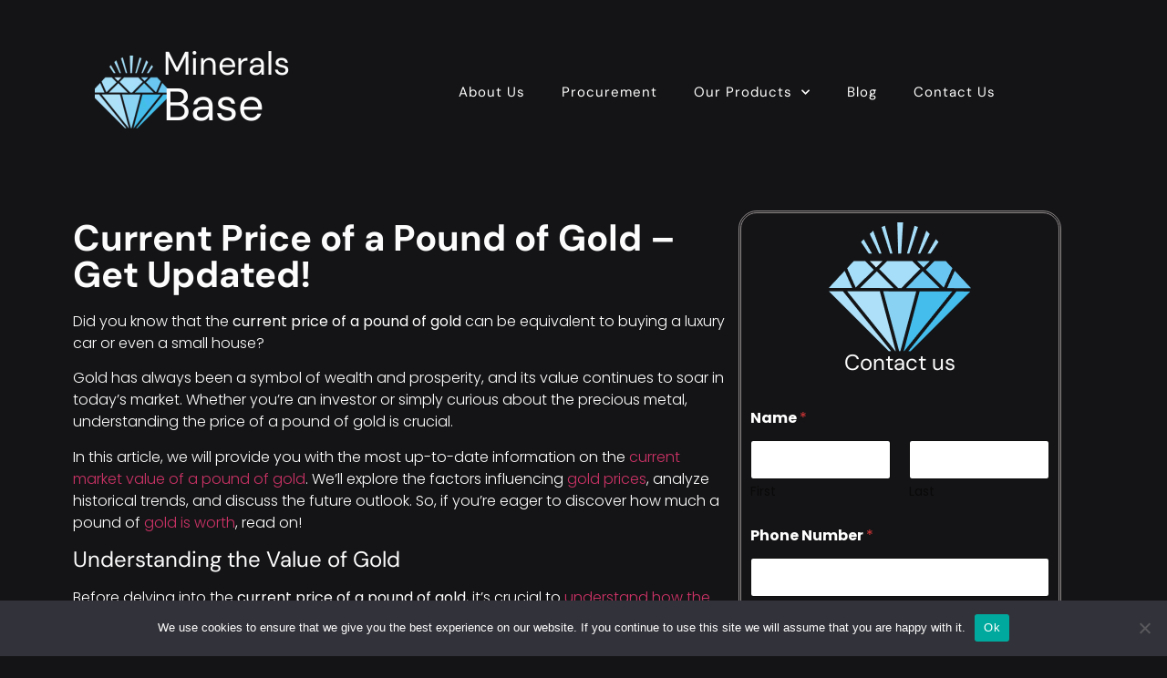

--- FILE ---
content_type: text/html; charset=UTF-8
request_url: https://mineralsbase.com/how-much-is-a-pound-of-gold/
body_size: 27339
content:
<!doctype html>
<html lang="en-US">
<head>
	<meta charset="UTF-8">
	<meta name="viewport" content="width=device-width, initial-scale=1">
	<link rel="profile" href="https://gmpg.org/xfn/11">
	<meta name='robots' content='index, follow, max-image-preview:large, max-snippet:-1, max-video-preview:-1' />
	<style>img:is([sizes="auto" i], [sizes^="auto," i]) { contain-intrinsic-size: 3000px 1500px }</style>
	
	<!-- This site is optimized with the Yoast SEO Premium plugin v21.7 (Yoast SEO v25.2) - https://yoast.com/wordpress/plugins/seo/ -->
	<title>Current Price of a Pound of Gold - Get Updated!</title><link rel="preload" data-rocket-preload as="image" href="https://mineralsbase.com/wp-content/uploads/2023/05/logo.png" fetchpriority="high">
	<meta name="description" content="Discover the latest market value and insights on how much is a pound of gold right now. Stay informed with real-time gold price updates." />
	<link rel="canonical" href="https://mineralsbase.com/how-much-is-a-pound-of-gold/" />
	<meta property="og:locale" content="en_US" />
	<meta property="og:type" content="article" />
	<meta property="og:title" content="Current Price of a Pound of Gold - Get Updated!" />
	<meta property="og:description" content="Discover the latest market value and insights on how much is a pound of gold right now. Stay informed with real-time gold price updates." />
	<meta property="og:url" content="https://mineralsbase.com/how-much-is-a-pound-of-gold/" />
	<meta property="og:site_name" content="MINERALS BASE AGENCY" />
	<meta property="article:publisher" content="https://facebook.com/Minerals-Base-Agency-limited-1181237345245326" />
	<meta property="article:published_time" content="2024-01-31T13:51:32+00:00" />
	<meta property="article:modified_time" content="2024-05-23T13:13:29+00:00" />
	<meta property="og:image" content="https://mineralsbase.com/wp-content/uploads/2024/01/how-much-is-a-pound-of-gold.jpg" />
	<meta property="og:image:width" content="1344" />
	<meta property="og:image:height" content="768" />
	<meta property="og:image:type" content="image/jpeg" />
	<meta name="author" content="mineralsbase" />
	<meta name="twitter:card" content="summary_large_image" />
	<meta name="twitter:creator" content="@Mineralsbase" />
	<meta name="twitter:site" content="@Mineralsbase" />
	<meta name="twitter:label1" content="Written by" />
	<meta name="twitter:data1" content="mineralsbase" />
	<meta name="twitter:label2" content="Est. reading time" />
	<meta name="twitter:data2" content="17 minutes" />
	<script type="application/ld+json" class="yoast-schema-graph">{"@context":"https://schema.org","@graph":[{"@type":"Article","@id":"https://mineralsbase.com/how-much-is-a-pound-of-gold/#article","isPartOf":{"@id":"https://mineralsbase.com/how-much-is-a-pound-of-gold/"},"author":{"name":"mineralsbase","@id":"https://mineralsbase.com/#/schema/person/8b92a04ad59ae89170fabe386b93435d"},"headline":"Current Price of a Pound of Gold &#8211; Get Updated!","datePublished":"2024-01-31T13:51:32+00:00","dateModified":"2024-05-23T13:13:29+00:00","mainEntityOfPage":{"@id":"https://mineralsbase.com/how-much-is-a-pound-of-gold/"},"wordCount":3545,"publisher":{"@id":"https://mineralsbase.com/#organization"},"image":{"@id":"https://mineralsbase.com/how-much-is-a-pound-of-gold/#primaryimage"},"thumbnailUrl":"https://mineralsbase.com/wp-content/uploads/2024/01/how-much-is-a-pound-of-gold.jpg","articleSection":["Gold Bars"],"inLanguage":"en-US"},{"@type":"WebPage","@id":"https://mineralsbase.com/how-much-is-a-pound-of-gold/","url":"https://mineralsbase.com/how-much-is-a-pound-of-gold/","name":"Current Price of a Pound of Gold - Get Updated!","isPartOf":{"@id":"https://mineralsbase.com/#website"},"primaryImageOfPage":{"@id":"https://mineralsbase.com/how-much-is-a-pound-of-gold/#primaryimage"},"image":{"@id":"https://mineralsbase.com/how-much-is-a-pound-of-gold/#primaryimage"},"thumbnailUrl":"https://mineralsbase.com/wp-content/uploads/2024/01/how-much-is-a-pound-of-gold.jpg","datePublished":"2024-01-31T13:51:32+00:00","dateModified":"2024-05-23T13:13:29+00:00","description":"Discover the latest market value and insights on how much is a pound of gold right now. Stay informed with real-time gold price updates.","breadcrumb":{"@id":"https://mineralsbase.com/how-much-is-a-pound-of-gold/#breadcrumb"},"inLanguage":"en-US","potentialAction":[{"@type":"ReadAction","target":["https://mineralsbase.com/how-much-is-a-pound-of-gold/"]}]},{"@type":"ImageObject","inLanguage":"en-US","@id":"https://mineralsbase.com/how-much-is-a-pound-of-gold/#primaryimage","url":"https://mineralsbase.com/wp-content/uploads/2024/01/how-much-is-a-pound-of-gold.jpg","contentUrl":"https://mineralsbase.com/wp-content/uploads/2024/01/how-much-is-a-pound-of-gold.jpg","width":1344,"height":768,"caption":"how much is a pound of gold"},{"@type":"BreadcrumbList","@id":"https://mineralsbase.com/how-much-is-a-pound-of-gold/#breadcrumb","itemListElement":[{"@type":"ListItem","position":1,"name":"Home","item":"https://mineralsbase.com/"},{"@type":"ListItem","position":2,"name":"Current Price of a Pound of Gold &#8211; Get Updated!"}]},{"@type":"WebSite","@id":"https://mineralsbase.com/#website","url":"https://mineralsbase.com/","name":"MINERALS BASE AGENCY","description":"","publisher":{"@id":"https://mineralsbase.com/#organization"},"potentialAction":[{"@type":"SearchAction","target":{"@type":"EntryPoint","urlTemplate":"https://mineralsbase.com/?s={search_term_string}"},"query-input":{"@type":"PropertyValueSpecification","valueRequired":true,"valueName":"search_term_string"}}],"inLanguage":"en-US"},{"@type":"Organization","@id":"https://mineralsbase.com/#organization","name":"Minerals Base Agency","url":"https://mineralsbase.com/","logo":{"@type":"ImageObject","inLanguage":"en-US","@id":"https://mineralsbase.com/#/schema/logo/image/","url":"https://mineralsbase.com/wp-content/uploads/2023/05/logo-1.png","contentUrl":"https://mineralsbase.com/wp-content/uploads/2023/05/logo-1.png","width":156,"height":142,"caption":"Minerals Base Agency"},"image":{"@id":"https://mineralsbase.com/#/schema/logo/image/"},"sameAs":["https://facebook.com/Minerals-Base-Agency-limited-1181237345245326","https://x.com/Mineralsbase"]},{"@type":"Person","@id":"https://mineralsbase.com/#/schema/person/8b92a04ad59ae89170fabe386b93435d","name":"mineralsbase","image":{"@type":"ImageObject","inLanguage":"en-US","@id":"https://mineralsbase.com/#/schema/person/image/","url":"https://secure.gravatar.com/avatar/840563d0a37fbd49f9bd60f1d64c5f5fc9dfba7e9802355020913ecdfae779b0?s=96&d=mm&r=g","contentUrl":"https://secure.gravatar.com/avatar/840563d0a37fbd49f9bd60f1d64c5f5fc9dfba7e9802355020913ecdfae779b0?s=96&d=mm&r=g","caption":"mineralsbase"}}]}</script>
	<!-- / Yoast SEO Premium plugin. -->



<link rel="alternate" type="application/rss+xml" title="MINERALS BASE AGENCY &raquo; Feed" href="https://mineralsbase.com/feed/" />
<link rel="alternate" type="application/rss+xml" title="MINERALS BASE AGENCY &raquo; Comments Feed" href="https://mineralsbase.com/comments/feed/" />
<link rel="alternate" type="application/rss+xml" title="MINERALS BASE AGENCY &raquo; Current Price of a Pound of Gold &#8211; Get Updated! Comments Feed" href="https://mineralsbase.com/how-much-is-a-pound-of-gold/feed/" />
		<!-- This site uses the Google Analytics by MonsterInsights plugin v9.9.0 - Using Analytics tracking - https://www.monsterinsights.com/ -->
							<script src="//www.googletagmanager.com/gtag/js?id=G-ZZL0BCGRDQ"  data-cfasync="false" data-wpfc-render="false" async></script>
			<script data-cfasync="false" data-wpfc-render="false">
				var mi_version = '9.9.0';
				var mi_track_user = true;
				var mi_no_track_reason = '';
								var MonsterInsightsDefaultLocations = {"page_location":"https:\/\/mineralsbase.com\/how-much-is-a-pound-of-gold\/"};
								if ( typeof MonsterInsightsPrivacyGuardFilter === 'function' ) {
					var MonsterInsightsLocations = (typeof MonsterInsightsExcludeQuery === 'object') ? MonsterInsightsPrivacyGuardFilter( MonsterInsightsExcludeQuery ) : MonsterInsightsPrivacyGuardFilter( MonsterInsightsDefaultLocations );
				} else {
					var MonsterInsightsLocations = (typeof MonsterInsightsExcludeQuery === 'object') ? MonsterInsightsExcludeQuery : MonsterInsightsDefaultLocations;
				}

								var disableStrs = [
										'ga-disable-G-ZZL0BCGRDQ',
									];

				/* Function to detect opted out users */
				function __gtagTrackerIsOptedOut() {
					for (var index = 0; index < disableStrs.length; index++) {
						if (document.cookie.indexOf(disableStrs[index] + '=true') > -1) {
							return true;
						}
					}

					return false;
				}

				/* Disable tracking if the opt-out cookie exists. */
				if (__gtagTrackerIsOptedOut()) {
					for (var index = 0; index < disableStrs.length; index++) {
						window[disableStrs[index]] = true;
					}
				}

				/* Opt-out function */
				function __gtagTrackerOptout() {
					for (var index = 0; index < disableStrs.length; index++) {
						document.cookie = disableStrs[index] + '=true; expires=Thu, 31 Dec 2099 23:59:59 UTC; path=/';
						window[disableStrs[index]] = true;
					}
				}

				if ('undefined' === typeof gaOptout) {
					function gaOptout() {
						__gtagTrackerOptout();
					}
				}
								window.dataLayer = window.dataLayer || [];

				window.MonsterInsightsDualTracker = {
					helpers: {},
					trackers: {},
				};
				if (mi_track_user) {
					function __gtagDataLayer() {
						dataLayer.push(arguments);
					}

					function __gtagTracker(type, name, parameters) {
						if (!parameters) {
							parameters = {};
						}

						if (parameters.send_to) {
							__gtagDataLayer.apply(null, arguments);
							return;
						}

						if (type === 'event') {
														parameters.send_to = monsterinsights_frontend.v4_id;
							var hookName = name;
							if (typeof parameters['event_category'] !== 'undefined') {
								hookName = parameters['event_category'] + ':' + name;
							}

							if (typeof MonsterInsightsDualTracker.trackers[hookName] !== 'undefined') {
								MonsterInsightsDualTracker.trackers[hookName](parameters);
							} else {
								__gtagDataLayer('event', name, parameters);
							}
							
						} else {
							__gtagDataLayer.apply(null, arguments);
						}
					}

					__gtagTracker('js', new Date());
					__gtagTracker('set', {
						'developer_id.dZGIzZG': true,
											});
					if ( MonsterInsightsLocations.page_location ) {
						__gtagTracker('set', MonsterInsightsLocations);
					}
										__gtagTracker('config', 'G-ZZL0BCGRDQ', {"forceSSL":"true"} );
										window.gtag = __gtagTracker;										(function () {
						/* https://developers.google.com/analytics/devguides/collection/analyticsjs/ */
						/* ga and __gaTracker compatibility shim. */
						var noopfn = function () {
							return null;
						};
						var newtracker = function () {
							return new Tracker();
						};
						var Tracker = function () {
							return null;
						};
						var p = Tracker.prototype;
						p.get = noopfn;
						p.set = noopfn;
						p.send = function () {
							var args = Array.prototype.slice.call(arguments);
							args.unshift('send');
							__gaTracker.apply(null, args);
						};
						var __gaTracker = function () {
							var len = arguments.length;
							if (len === 0) {
								return;
							}
							var f = arguments[len - 1];
							if (typeof f !== 'object' || f === null || typeof f.hitCallback !== 'function') {
								if ('send' === arguments[0]) {
									var hitConverted, hitObject = false, action;
									if ('event' === arguments[1]) {
										if ('undefined' !== typeof arguments[3]) {
											hitObject = {
												'eventAction': arguments[3],
												'eventCategory': arguments[2],
												'eventLabel': arguments[4],
												'value': arguments[5] ? arguments[5] : 1,
											}
										}
									}
									if ('pageview' === arguments[1]) {
										if ('undefined' !== typeof arguments[2]) {
											hitObject = {
												'eventAction': 'page_view',
												'page_path': arguments[2],
											}
										}
									}
									if (typeof arguments[2] === 'object') {
										hitObject = arguments[2];
									}
									if (typeof arguments[5] === 'object') {
										Object.assign(hitObject, arguments[5]);
									}
									if ('undefined' !== typeof arguments[1].hitType) {
										hitObject = arguments[1];
										if ('pageview' === hitObject.hitType) {
											hitObject.eventAction = 'page_view';
										}
									}
									if (hitObject) {
										action = 'timing' === arguments[1].hitType ? 'timing_complete' : hitObject.eventAction;
										hitConverted = mapArgs(hitObject);
										__gtagTracker('event', action, hitConverted);
									}
								}
								return;
							}

							function mapArgs(args) {
								var arg, hit = {};
								var gaMap = {
									'eventCategory': 'event_category',
									'eventAction': 'event_action',
									'eventLabel': 'event_label',
									'eventValue': 'event_value',
									'nonInteraction': 'non_interaction',
									'timingCategory': 'event_category',
									'timingVar': 'name',
									'timingValue': 'value',
									'timingLabel': 'event_label',
									'page': 'page_path',
									'location': 'page_location',
									'title': 'page_title',
									'referrer' : 'page_referrer',
								};
								for (arg in args) {
																		if (!(!args.hasOwnProperty(arg) || !gaMap.hasOwnProperty(arg))) {
										hit[gaMap[arg]] = args[arg];
									} else {
										hit[arg] = args[arg];
									}
								}
								return hit;
							}

							try {
								f.hitCallback();
							} catch (ex) {
							}
						};
						__gaTracker.create = newtracker;
						__gaTracker.getByName = newtracker;
						__gaTracker.getAll = function () {
							return [];
						};
						__gaTracker.remove = noopfn;
						__gaTracker.loaded = true;
						window['__gaTracker'] = __gaTracker;
					})();
									} else {
										console.log("");
					(function () {
						function __gtagTracker() {
							return null;
						}

						window['__gtagTracker'] = __gtagTracker;
						window['gtag'] = __gtagTracker;
					})();
									}
			</script>
			
							<!-- / Google Analytics by MonsterInsights -->
		<style id='wp-emoji-styles-inline-css'>

	img.wp-smiley, img.emoji {
		display: inline !important;
		border: none !important;
		box-shadow: none !important;
		height: 1em !important;
		width: 1em !important;
		margin: 0 0.07em !important;
		vertical-align: -0.1em !important;
		background: none !important;
		padding: 0 !important;
	}
</style>
<link rel='stylesheet' id='wp-block-library-css' href='https://mineralsbase.com/wp-includes/css/dist/block-library/style.min.css?ver=6.8.3' media='all' />
<style id='global-styles-inline-css'>
:root{--wp--preset--aspect-ratio--square: 1;--wp--preset--aspect-ratio--4-3: 4/3;--wp--preset--aspect-ratio--3-4: 3/4;--wp--preset--aspect-ratio--3-2: 3/2;--wp--preset--aspect-ratio--2-3: 2/3;--wp--preset--aspect-ratio--16-9: 16/9;--wp--preset--aspect-ratio--9-16: 9/16;--wp--preset--color--black: #000000;--wp--preset--color--cyan-bluish-gray: #abb8c3;--wp--preset--color--white: #ffffff;--wp--preset--color--pale-pink: #f78da7;--wp--preset--color--vivid-red: #cf2e2e;--wp--preset--color--luminous-vivid-orange: #ff6900;--wp--preset--color--luminous-vivid-amber: #fcb900;--wp--preset--color--light-green-cyan: #7bdcb5;--wp--preset--color--vivid-green-cyan: #00d084;--wp--preset--color--pale-cyan-blue: #8ed1fc;--wp--preset--color--vivid-cyan-blue: #0693e3;--wp--preset--color--vivid-purple: #9b51e0;--wp--preset--gradient--vivid-cyan-blue-to-vivid-purple: linear-gradient(135deg,rgba(6,147,227,1) 0%,rgb(155,81,224) 100%);--wp--preset--gradient--light-green-cyan-to-vivid-green-cyan: linear-gradient(135deg,rgb(122,220,180) 0%,rgb(0,208,130) 100%);--wp--preset--gradient--luminous-vivid-amber-to-luminous-vivid-orange: linear-gradient(135deg,rgba(252,185,0,1) 0%,rgba(255,105,0,1) 100%);--wp--preset--gradient--luminous-vivid-orange-to-vivid-red: linear-gradient(135deg,rgba(255,105,0,1) 0%,rgb(207,46,46) 100%);--wp--preset--gradient--very-light-gray-to-cyan-bluish-gray: linear-gradient(135deg,rgb(238,238,238) 0%,rgb(169,184,195) 100%);--wp--preset--gradient--cool-to-warm-spectrum: linear-gradient(135deg,rgb(74,234,220) 0%,rgb(151,120,209) 20%,rgb(207,42,186) 40%,rgb(238,44,130) 60%,rgb(251,105,98) 80%,rgb(254,248,76) 100%);--wp--preset--gradient--blush-light-purple: linear-gradient(135deg,rgb(255,206,236) 0%,rgb(152,150,240) 100%);--wp--preset--gradient--blush-bordeaux: linear-gradient(135deg,rgb(254,205,165) 0%,rgb(254,45,45) 50%,rgb(107,0,62) 100%);--wp--preset--gradient--luminous-dusk: linear-gradient(135deg,rgb(255,203,112) 0%,rgb(199,81,192) 50%,rgb(65,88,208) 100%);--wp--preset--gradient--pale-ocean: linear-gradient(135deg,rgb(255,245,203) 0%,rgb(182,227,212) 50%,rgb(51,167,181) 100%);--wp--preset--gradient--electric-grass: linear-gradient(135deg,rgb(202,248,128) 0%,rgb(113,206,126) 100%);--wp--preset--gradient--midnight: linear-gradient(135deg,rgb(2,3,129) 0%,rgb(40,116,252) 100%);--wp--preset--font-size--small: 13px;--wp--preset--font-size--medium: 20px;--wp--preset--font-size--large: 36px;--wp--preset--font-size--x-large: 42px;--wp--preset--spacing--20: 0.44rem;--wp--preset--spacing--30: 0.67rem;--wp--preset--spacing--40: 1rem;--wp--preset--spacing--50: 1.5rem;--wp--preset--spacing--60: 2.25rem;--wp--preset--spacing--70: 3.38rem;--wp--preset--spacing--80: 5.06rem;--wp--preset--shadow--natural: 6px 6px 9px rgba(0, 0, 0, 0.2);--wp--preset--shadow--deep: 12px 12px 50px rgba(0, 0, 0, 0.4);--wp--preset--shadow--sharp: 6px 6px 0px rgba(0, 0, 0, 0.2);--wp--preset--shadow--outlined: 6px 6px 0px -3px rgba(255, 255, 255, 1), 6px 6px rgba(0, 0, 0, 1);--wp--preset--shadow--crisp: 6px 6px 0px rgba(0, 0, 0, 1);}:root { --wp--style--global--content-size: 800px;--wp--style--global--wide-size: 1200px; }:where(body) { margin: 0; }.wp-site-blocks > .alignleft { float: left; margin-right: 2em; }.wp-site-blocks > .alignright { float: right; margin-left: 2em; }.wp-site-blocks > .aligncenter { justify-content: center; margin-left: auto; margin-right: auto; }:where(.wp-site-blocks) > * { margin-block-start: 24px; margin-block-end: 0; }:where(.wp-site-blocks) > :first-child { margin-block-start: 0; }:where(.wp-site-blocks) > :last-child { margin-block-end: 0; }:root { --wp--style--block-gap: 24px; }:root :where(.is-layout-flow) > :first-child{margin-block-start: 0;}:root :where(.is-layout-flow) > :last-child{margin-block-end: 0;}:root :where(.is-layout-flow) > *{margin-block-start: 24px;margin-block-end: 0;}:root :where(.is-layout-constrained) > :first-child{margin-block-start: 0;}:root :where(.is-layout-constrained) > :last-child{margin-block-end: 0;}:root :where(.is-layout-constrained) > *{margin-block-start: 24px;margin-block-end: 0;}:root :where(.is-layout-flex){gap: 24px;}:root :where(.is-layout-grid){gap: 24px;}.is-layout-flow > .alignleft{float: left;margin-inline-start: 0;margin-inline-end: 2em;}.is-layout-flow > .alignright{float: right;margin-inline-start: 2em;margin-inline-end: 0;}.is-layout-flow > .aligncenter{margin-left: auto !important;margin-right: auto !important;}.is-layout-constrained > .alignleft{float: left;margin-inline-start: 0;margin-inline-end: 2em;}.is-layout-constrained > .alignright{float: right;margin-inline-start: 2em;margin-inline-end: 0;}.is-layout-constrained > .aligncenter{margin-left: auto !important;margin-right: auto !important;}.is-layout-constrained > :where(:not(.alignleft):not(.alignright):not(.alignfull)){max-width: var(--wp--style--global--content-size);margin-left: auto !important;margin-right: auto !important;}.is-layout-constrained > .alignwide{max-width: var(--wp--style--global--wide-size);}body .is-layout-flex{display: flex;}.is-layout-flex{flex-wrap: wrap;align-items: center;}.is-layout-flex > :is(*, div){margin: 0;}body .is-layout-grid{display: grid;}.is-layout-grid > :is(*, div){margin: 0;}body{padding-top: 0px;padding-right: 0px;padding-bottom: 0px;padding-left: 0px;}a:where(:not(.wp-element-button)){text-decoration: underline;}:root :where(.wp-element-button, .wp-block-button__link){background-color: #32373c;border-width: 0;color: #fff;font-family: inherit;font-size: inherit;line-height: inherit;padding: calc(0.667em + 2px) calc(1.333em + 2px);text-decoration: none;}.has-black-color{color: var(--wp--preset--color--black) !important;}.has-cyan-bluish-gray-color{color: var(--wp--preset--color--cyan-bluish-gray) !important;}.has-white-color{color: var(--wp--preset--color--white) !important;}.has-pale-pink-color{color: var(--wp--preset--color--pale-pink) !important;}.has-vivid-red-color{color: var(--wp--preset--color--vivid-red) !important;}.has-luminous-vivid-orange-color{color: var(--wp--preset--color--luminous-vivid-orange) !important;}.has-luminous-vivid-amber-color{color: var(--wp--preset--color--luminous-vivid-amber) !important;}.has-light-green-cyan-color{color: var(--wp--preset--color--light-green-cyan) !important;}.has-vivid-green-cyan-color{color: var(--wp--preset--color--vivid-green-cyan) !important;}.has-pale-cyan-blue-color{color: var(--wp--preset--color--pale-cyan-blue) !important;}.has-vivid-cyan-blue-color{color: var(--wp--preset--color--vivid-cyan-blue) !important;}.has-vivid-purple-color{color: var(--wp--preset--color--vivid-purple) !important;}.has-black-background-color{background-color: var(--wp--preset--color--black) !important;}.has-cyan-bluish-gray-background-color{background-color: var(--wp--preset--color--cyan-bluish-gray) !important;}.has-white-background-color{background-color: var(--wp--preset--color--white) !important;}.has-pale-pink-background-color{background-color: var(--wp--preset--color--pale-pink) !important;}.has-vivid-red-background-color{background-color: var(--wp--preset--color--vivid-red) !important;}.has-luminous-vivid-orange-background-color{background-color: var(--wp--preset--color--luminous-vivid-orange) !important;}.has-luminous-vivid-amber-background-color{background-color: var(--wp--preset--color--luminous-vivid-amber) !important;}.has-light-green-cyan-background-color{background-color: var(--wp--preset--color--light-green-cyan) !important;}.has-vivid-green-cyan-background-color{background-color: var(--wp--preset--color--vivid-green-cyan) !important;}.has-pale-cyan-blue-background-color{background-color: var(--wp--preset--color--pale-cyan-blue) !important;}.has-vivid-cyan-blue-background-color{background-color: var(--wp--preset--color--vivid-cyan-blue) !important;}.has-vivid-purple-background-color{background-color: var(--wp--preset--color--vivid-purple) !important;}.has-black-border-color{border-color: var(--wp--preset--color--black) !important;}.has-cyan-bluish-gray-border-color{border-color: var(--wp--preset--color--cyan-bluish-gray) !important;}.has-white-border-color{border-color: var(--wp--preset--color--white) !important;}.has-pale-pink-border-color{border-color: var(--wp--preset--color--pale-pink) !important;}.has-vivid-red-border-color{border-color: var(--wp--preset--color--vivid-red) !important;}.has-luminous-vivid-orange-border-color{border-color: var(--wp--preset--color--luminous-vivid-orange) !important;}.has-luminous-vivid-amber-border-color{border-color: var(--wp--preset--color--luminous-vivid-amber) !important;}.has-light-green-cyan-border-color{border-color: var(--wp--preset--color--light-green-cyan) !important;}.has-vivid-green-cyan-border-color{border-color: var(--wp--preset--color--vivid-green-cyan) !important;}.has-pale-cyan-blue-border-color{border-color: var(--wp--preset--color--pale-cyan-blue) !important;}.has-vivid-cyan-blue-border-color{border-color: var(--wp--preset--color--vivid-cyan-blue) !important;}.has-vivid-purple-border-color{border-color: var(--wp--preset--color--vivid-purple) !important;}.has-vivid-cyan-blue-to-vivid-purple-gradient-background{background: var(--wp--preset--gradient--vivid-cyan-blue-to-vivid-purple) !important;}.has-light-green-cyan-to-vivid-green-cyan-gradient-background{background: var(--wp--preset--gradient--light-green-cyan-to-vivid-green-cyan) !important;}.has-luminous-vivid-amber-to-luminous-vivid-orange-gradient-background{background: var(--wp--preset--gradient--luminous-vivid-amber-to-luminous-vivid-orange) !important;}.has-luminous-vivid-orange-to-vivid-red-gradient-background{background: var(--wp--preset--gradient--luminous-vivid-orange-to-vivid-red) !important;}.has-very-light-gray-to-cyan-bluish-gray-gradient-background{background: var(--wp--preset--gradient--very-light-gray-to-cyan-bluish-gray) !important;}.has-cool-to-warm-spectrum-gradient-background{background: var(--wp--preset--gradient--cool-to-warm-spectrum) !important;}.has-blush-light-purple-gradient-background{background: var(--wp--preset--gradient--blush-light-purple) !important;}.has-blush-bordeaux-gradient-background{background: var(--wp--preset--gradient--blush-bordeaux) !important;}.has-luminous-dusk-gradient-background{background: var(--wp--preset--gradient--luminous-dusk) !important;}.has-pale-ocean-gradient-background{background: var(--wp--preset--gradient--pale-ocean) !important;}.has-electric-grass-gradient-background{background: var(--wp--preset--gradient--electric-grass) !important;}.has-midnight-gradient-background{background: var(--wp--preset--gradient--midnight) !important;}.has-small-font-size{font-size: var(--wp--preset--font-size--small) !important;}.has-medium-font-size{font-size: var(--wp--preset--font-size--medium) !important;}.has-large-font-size{font-size: var(--wp--preset--font-size--large) !important;}.has-x-large-font-size{font-size: var(--wp--preset--font-size--x-large) !important;}
:root :where(.wp-block-pullquote){font-size: 1.5em;line-height: 1.6;}
</style>
<link rel='stylesheet' id='cookie-notice-front-css' href='https://mineralsbase.com/wp-content/plugins/cookie-notice/css/front.min.css?ver=2.5.6' media='all' />
<link rel='stylesheet' id='hello-elementor-css' href='https://mineralsbase.com/wp-content/themes/hello-elementor/style.min.css?ver=3.4.3' media='all' />
<link rel='stylesheet' id='hello-elementor-theme-style-css' href='https://mineralsbase.com/wp-content/themes/hello-elementor/theme.min.css?ver=3.4.3' media='all' />
<link rel='stylesheet' id='hello-elementor-header-footer-css' href='https://mineralsbase.com/wp-content/themes/hello-elementor/header-footer.min.css?ver=3.4.3' media='all' />
<link rel='stylesheet' id='elementor-frontend-css' href='https://mineralsbase.com/wp-content/plugins/elementor/assets/css/frontend.min.css?ver=3.29.1' media='all' />
<link rel='stylesheet' id='elementor-post-46124-css' href='https://mineralsbase.com/wp-content/uploads/elementor/css/post-46124.css?ver=1748615345' media='all' />
<link rel='stylesheet' id='widget-image-css' href='https://mineralsbase.com/wp-content/plugins/elementor/assets/css/widget-image.min.css?ver=3.29.1' media='all' />
<link rel='stylesheet' id='widget-nav-menu-css' href='https://mineralsbase.com/wp-content/plugins/elementor-pro/assets/css/widget-nav-menu.min.css?ver=3.24.4' media='all' />
<link rel='stylesheet' id='widget-social-icons-css' href='https://mineralsbase.com/wp-content/plugins/elementor/assets/css/widget-social-icons.min.css?ver=3.29.1' media='all' />
<link rel='stylesheet' id='e-apple-webkit-css' href='https://mineralsbase.com/wp-content/plugins/elementor/assets/css/conditionals/apple-webkit.min.css?ver=3.29.1' media='all' />
<link rel='stylesheet' id='widget-heading-css' href='https://mineralsbase.com/wp-content/plugins/elementor/assets/css/widget-heading.min.css?ver=3.29.1' media='all' />
<link rel='stylesheet' id='widget-forms-css' href='https://mineralsbase.com/wp-content/plugins/elementor-pro/assets/css/widget-forms.min.css?ver=3.24.4' media='all' />
<link rel='stylesheet' id='widget-divider-css' href='https://mineralsbase.com/wp-content/plugins/elementor/assets/css/widget-divider.min.css?ver=3.29.1' media='all' />
<link rel='stylesheet' id='widget-posts-css' href='https://mineralsbase.com/wp-content/plugins/elementor-pro/assets/css/widget-posts.min.css?ver=3.24.4' media='all' />
<link data-minify="1" rel='stylesheet' id='elementor-icons-css' href='https://mineralsbase.com/wp-content/cache/min/1/wp-content/plugins/elementor/assets/lib/eicons/css/elementor-icons.min.css?ver=1748615345' media='all' />
<link rel='stylesheet' id='elementor-pro-css' href='https://mineralsbase.com/wp-content/plugins/elementor-pro/assets/css/frontend.min.css?ver=3.24.4' media='all' />
<link rel='stylesheet' id='elementor-post-47858-css' href='https://mineralsbase.com/wp-content/uploads/elementor/css/post-47858.css?ver=1748615345' media='all' />
<link rel='stylesheet' id='elementor-post-47917-css' href='https://mineralsbase.com/wp-content/uploads/elementor/css/post-47917.css?ver=1748615345' media='all' />
<link rel='stylesheet' id='elementor-post-49656-css' href='https://mineralsbase.com/wp-content/uploads/elementor/css/post-49656.css?ver=1748615345' media='all' />
<link data-minify="1" rel='stylesheet' id='elementor-gf-local-dmsans-css' href='https://mineralsbase.com/wp-content/cache/min/1/wp-content/uploads/elementor/google-fonts/css/dmsans.css?ver=1748615345' media='all' />
<link data-minify="1" rel='stylesheet' id='elementor-gf-local-robotoslab-css' href='https://mineralsbase.com/wp-content/cache/min/1/wp-content/uploads/elementor/google-fonts/css/robotoslab.css?ver=1748615345' media='all' />
<link data-minify="1" rel='stylesheet' id='elementor-gf-local-poppins-css' href='https://mineralsbase.com/wp-content/cache/min/1/wp-content/uploads/elementor/google-fonts/css/poppins.css?ver=1748615345' media='all' />
<link data-minify="1" rel='stylesheet' id='elementor-gf-local-roboto-css' href='https://mineralsbase.com/wp-content/cache/min/1/wp-content/uploads/elementor/google-fonts/css/roboto.css?ver=1748615346' media='all' />
<link rel='stylesheet' id='elementor-icons-shared-0-css' href='https://mineralsbase.com/wp-content/plugins/elementor/assets/lib/font-awesome/css/fontawesome.min.css?ver=5.15.3' media='all' />
<link data-minify="1" rel='stylesheet' id='elementor-icons-fa-solid-css' href='https://mineralsbase.com/wp-content/cache/min/1/wp-content/plugins/elementor/assets/lib/font-awesome/css/solid.min.css?ver=1748615346' media='all' />
<link data-minify="1" rel='stylesheet' id='elementor-icons-fa-brands-css' href='https://mineralsbase.com/wp-content/cache/min/1/wp-content/plugins/elementor/assets/lib/font-awesome/css/brands.min.css?ver=1748615346' media='all' />


<script id="cookie-notice-front-js-before">
var cnArgs = {"ajaxUrl":"https:\/\/mineralsbase.com\/wp-admin\/admin-ajax.php","nonce":"68f951529f","hideEffect":"fade","position":"bottom","onScroll":false,"onScrollOffset":100,"onClick":false,"cookieName":"cookie_notice_accepted","cookieTime":2592000,"cookieTimeRejected":2592000,"globalCookie":false,"redirection":false,"cache":true,"revokeCookies":false,"revokeCookiesOpt":"automatic"};
</script>



<link rel="https://api.w.org/" href="https://mineralsbase.com/wp-json/" /><link rel="alternate" title="JSON" type="application/json" href="https://mineralsbase.com/wp-json/wp/v2/posts/56838" /><link rel="EditURI" type="application/rsd+xml" title="RSD" href="https://mineralsbase.com/xmlrpc.php?rsd" />
<meta name="generator" content="WordPress 6.8.3" />
<link rel='shortlink' href='https://mineralsbase.com/?p=56838' />
<link rel="alternate" title="oEmbed (JSON)" type="application/json+oembed" href="https://mineralsbase.com/wp-json/oembed/1.0/embed?url=https%3A%2F%2Fmineralsbase.com%2Fhow-much-is-a-pound-of-gold%2F" />
<link rel="alternate" title="oEmbed (XML)" type="text/xml+oembed" href="https://mineralsbase.com/wp-json/oembed/1.0/embed?url=https%3A%2F%2Fmineralsbase.com%2Fhow-much-is-a-pound-of-gold%2F&#038;format=xml" />
 

<meta name="generator" content="Elementor 3.29.1; features: additional_custom_breakpoints, e_local_google_fonts; settings: css_print_method-external, google_font-enabled, font_display-swap">
			<style>
				.e-con.e-parent:nth-of-type(n+4):not(.e-lazyloaded):not(.e-no-lazyload),
				.e-con.e-parent:nth-of-type(n+4):not(.e-lazyloaded):not(.e-no-lazyload) * {
					background-image: none !important;
				}
				@media screen and (max-height: 1024px) {
					.e-con.e-parent:nth-of-type(n+3):not(.e-lazyloaded):not(.e-no-lazyload),
					.e-con.e-parent:nth-of-type(n+3):not(.e-lazyloaded):not(.e-no-lazyload) * {
						background-image: none !important;
					}
				}
				@media screen and (max-height: 640px) {
					.e-con.e-parent:nth-of-type(n+2):not(.e-lazyloaded):not(.e-no-lazyload),
					.e-con.e-parent:nth-of-type(n+2):not(.e-lazyloaded):not(.e-no-lazyload) * {
						background-image: none !important;
					}
				}
			</style>
			<link rel="icon" href="https://mineralsbase.com/wp-content/uploads/2023/05/cropped-logo-32x32.png" sizes="32x32" />
<link rel="icon" href="https://mineralsbase.com/wp-content/uploads/2023/05/cropped-logo-192x192.png" sizes="192x192" />
<link rel="apple-touch-icon" href="https://mineralsbase.com/wp-content/uploads/2023/05/cropped-logo-180x180.png" />
<meta name="msapplication-TileImage" content="https://mineralsbase.com/wp-content/uploads/2023/05/cropped-logo-270x270.png" />
</head>
<body class="wp-singular post-template-default single single-post postid-56838 single-format-standard wp-custom-logo wp-embed-responsive wp-theme-hello-elementor cookies-not-set hello-elementor-default elementor-default elementor-kit-46124 elementor-page-49656">


<a class="skip-link screen-reader-text" href="#content">Skip to content</a>

		<div  data-elementor-type="header" data-elementor-id="47858" class="elementor elementor-47858 elementor-location-header" data-elementor-post-type="elementor_library">
			<div  class="elementor-element elementor-element-08b4127 e-flex e-con-boxed e-con e-parent" data-id="08b4127" data-element_type="container">
					<div  class="e-con-inner">
		<div class="elementor-element elementor-element-a1d02e9 e-con-full e-flex e-con e-child" data-id="a1d02e9" data-element_type="container">
		<div class="elementor-element elementor-element-22eeac0 e-flex e-con-boxed e-con e-child" data-id="22eeac0" data-element_type="container">
					<div  class="e-con-inner">
				<div class="elementor-element elementor-element-3c15b31 elementor-widget__width-initial elementor-widget elementor-widget-theme-site-logo elementor-widget-image" data-id="3c15b31" data-element_type="widget" data-widget_type="theme-site-logo.default">
				<div class="elementor-widget-container">
											<a href="https://mineralsbase.com">
			<img src="https://mineralsbase.com/wp-content/uploads/elementor/thumbs/logo-qh1x1serqswh2vzxm6vkqf2ernexbl7pdpv5249mow.png" title="logo" alt="logo" loading="lazy" />				</a>
											</div>
				</div>
		<div class="elementor-element elementor-element-ffb2929 elementor-hidden-mobile e-flex e-con-boxed e-con e-child" data-id="ffb2929" data-element_type="container">
					<div  class="e-con-inner">
				<div class="elementor-element elementor-element-5ea00fa elementor-widget elementor-widget-text-editor" data-id="5ea00fa" data-element_type="widget" data-widget_type="text-editor.default">
				<div class="elementor-widget-container">
									<h3 style="font-size: 36px;">Minerals</h3>								</div>
				</div>
				<div class="elementor-element elementor-element-91baf46 elementor-widget elementor-widget-text-editor" data-id="91baf46" data-element_type="widget" data-widget_type="text-editor.default">
				<div class="elementor-widget-container">
									<h2 style="font-size: 50px;">Base</h2>								</div>
				</div>
					</div>
				</div>
					</div>
				</div>
				</div>
		<div class="elementor-element elementor-element-f711e87 e-flex e-con-boxed e-con e-child" data-id="f711e87" data-element_type="container" data-settings="{&quot;background_background&quot;:&quot;classic&quot;}">
					<div class="e-con-inner">
				<div class="elementor-element elementor-element-4aa3017 elementor-nav-menu--dropdown-mobile elementor-nav-menu__text-align-aside elementor-nav-menu--toggle elementor-nav-menu--burger elementor-widget elementor-widget-nav-menu" data-id="4aa3017" data-element_type="widget" data-settings="{&quot;submenu_icon&quot;:{&quot;value&quot;:&quot;&lt;i class=\&quot;fas fa-chevron-down\&quot;&gt;&lt;\/i&gt;&quot;,&quot;library&quot;:&quot;fa-solid&quot;},&quot;layout&quot;:&quot;horizontal&quot;,&quot;toggle&quot;:&quot;burger&quot;}" data-widget_type="nav-menu.default">
				<div class="elementor-widget-container">
								<nav aria-label="Menu" class="elementor-nav-menu--main elementor-nav-menu__container elementor-nav-menu--layout-horizontal e--pointer-underline e--animation-fade">
				<ul id="menu-1-4aa3017" class="elementor-nav-menu"><li class="menu-item menu-item-type-post_type menu-item-object-page menu-item-930"><a href="https://mineralsbase.com/about-us/" class="elementor-item">About Us</a></li>
<li class="menu-item menu-item-type-post_type menu-item-object-page menu-item-46321"><a href="https://mineralsbase.com/procurement/" class="elementor-item">Procurement</a></li>
<li class="menu-item menu-item-type-custom menu-item-object-custom menu-item-has-children menu-item-45603"><a href="#" class="elementor-item elementor-item-anchor">Our Products</a>
<ul class="sub-menu elementor-nav-menu--dropdown">
	<li class="menu-item menu-item-type-post_type menu-item-object-page menu-item-46541"><a href="https://mineralsbase.com/gold-sellers/" class="elementor-sub-item">Gold Sellers</a></li>
	<li class="menu-item menu-item-type-post_type menu-item-object-page menu-item-43808"><a href="https://mineralsbase.com/raw-diamonds/" class="elementor-sub-item">Raw Diamonds</a></li>
	<li class="menu-item menu-item-type-post_type menu-item-object-page menu-item-43804"><a href="https://mineralsbase.com/copper-cathode-for-sale/" class="elementor-sub-item">Cathode Copper</a></li>
	<li class="menu-item menu-item-type-post_type menu-item-object-page menu-item-45957"><a href="https://mineralsbase.com/liquid-mercury-for-sale/" class="elementor-sub-item">Mercury</a></li>
	<li class="menu-item menu-item-type-post_type menu-item-object-page menu-item-45583"><a href="https://mineralsbase.com/palladium-dealers/" class="elementor-sub-item">Palladium Dealers</a></li>
	<li class="menu-item menu-item-type-post_type menu-item-object-page menu-item-45584"><a href="https://mineralsbase.com/platinum-dealers/" class="elementor-sub-item">Platinum Dealers</a></li>
	<li class="menu-item menu-item-type-post_type menu-item-object-page menu-item-46679"><a href="https://mineralsbase.com/tantalum-ore-dealers/" class="elementor-sub-item">Tantalum Ore Dealers</a></li>
</ul>
</li>
<li class="menu-item menu-item-type-post_type menu-item-object-page menu-item-823"><a href="https://mineralsbase.com/blog/" class="elementor-item">Blog</a></li>
<li class="menu-item menu-item-type-post_type menu-item-object-page menu-item-1100"><a href="https://mineralsbase.com/contact-us/" class="elementor-item">Contact Us</a></li>
</ul>			</nav>
					<div class="elementor-menu-toggle" role="button" tabindex="0" aria-label="Menu Toggle" aria-expanded="false">
			<i aria-hidden="true" role="presentation" class="elementor-menu-toggle__icon--open eicon-menu-bar"></i><i aria-hidden="true" role="presentation" class="elementor-menu-toggle__icon--close eicon-close"></i>			<span class="elementor-screen-only">Menu</span>
		</div>
					<nav class="elementor-nav-menu--dropdown elementor-nav-menu__container" aria-hidden="true">
				<ul id="menu-2-4aa3017" class="elementor-nav-menu"><li class="menu-item menu-item-type-post_type menu-item-object-page menu-item-930"><a href="https://mineralsbase.com/about-us/" class="elementor-item" tabindex="-1">About Us</a></li>
<li class="menu-item menu-item-type-post_type menu-item-object-page menu-item-46321"><a href="https://mineralsbase.com/procurement/" class="elementor-item" tabindex="-1">Procurement</a></li>
<li class="menu-item menu-item-type-custom menu-item-object-custom menu-item-has-children menu-item-45603"><a href="#" class="elementor-item elementor-item-anchor" tabindex="-1">Our Products</a>
<ul class="sub-menu elementor-nav-menu--dropdown">
	<li class="menu-item menu-item-type-post_type menu-item-object-page menu-item-46541"><a href="https://mineralsbase.com/gold-sellers/" class="elementor-sub-item" tabindex="-1">Gold Sellers</a></li>
	<li class="menu-item menu-item-type-post_type menu-item-object-page menu-item-43808"><a href="https://mineralsbase.com/raw-diamonds/" class="elementor-sub-item" tabindex="-1">Raw Diamonds</a></li>
	<li class="menu-item menu-item-type-post_type menu-item-object-page menu-item-43804"><a href="https://mineralsbase.com/copper-cathode-for-sale/" class="elementor-sub-item" tabindex="-1">Cathode Copper</a></li>
	<li class="menu-item menu-item-type-post_type menu-item-object-page menu-item-45957"><a href="https://mineralsbase.com/liquid-mercury-for-sale/" class="elementor-sub-item" tabindex="-1">Mercury</a></li>
	<li class="menu-item menu-item-type-post_type menu-item-object-page menu-item-45583"><a href="https://mineralsbase.com/palladium-dealers/" class="elementor-sub-item" tabindex="-1">Palladium Dealers</a></li>
	<li class="menu-item menu-item-type-post_type menu-item-object-page menu-item-45584"><a href="https://mineralsbase.com/platinum-dealers/" class="elementor-sub-item" tabindex="-1">Platinum Dealers</a></li>
	<li class="menu-item menu-item-type-post_type menu-item-object-page menu-item-46679"><a href="https://mineralsbase.com/tantalum-ore-dealers/" class="elementor-sub-item" tabindex="-1">Tantalum Ore Dealers</a></li>
</ul>
</li>
<li class="menu-item menu-item-type-post_type menu-item-object-page menu-item-823"><a href="https://mineralsbase.com/blog/" class="elementor-item" tabindex="-1">Blog</a></li>
<li class="menu-item menu-item-type-post_type menu-item-object-page menu-item-1100"><a href="https://mineralsbase.com/contact-us/" class="elementor-item" tabindex="-1">Contact Us</a></li>
</ul>			</nav>
						</div>
				</div>
					</div>
				</div>
					</div>
				</div>
				</div>
				<div  data-elementor-type="single-post" data-elementor-id="49656" class="elementor elementor-49656 elementor-location-single post-56838 post type-post status-publish format-standard has-post-thumbnail hentry category-gold-bars" data-elementor-post-type="elementor_library">
			<div  class="elementor-element elementor-element-4b862c1 e-flex e-con-boxed e-con e-parent" data-id="4b862c1" data-element_type="container">
					<div class="e-con-inner">
					</div>
				</div>
		<div  class="elementor-element elementor-element-ae11f8c e-flex e-con-boxed e-con e-parent" data-id="ae11f8c" data-element_type="container">
					<div class="e-con-inner">
		<div class="elementor-element elementor-element-1c2cd75 e-con-full e-flex e-con e-child" data-id="1c2cd75" data-element_type="container">
				<div class="elementor-element elementor-element-ed7253a elementor-widget elementor-widget-theme-post-title elementor-page-title elementor-widget-heading" data-id="ed7253a" data-element_type="widget" data-widget_type="theme-post-title.default">
				<div class="elementor-widget-container">
					<h1 class="elementor-heading-title elementor-size-default">Current Price of a Pound of Gold &#8211; Get Updated!</h1>				</div>
				</div>
		<div class="elementor-element elementor-element-8c43ca4 e-flex e-con-boxed e-con e-child" data-id="8c43ca4" data-element_type="container">
					<div class="e-con-inner">
					</div>
				</div>
				<div class="elementor-element elementor-element-f20cde9 elementor-widget__width-initial elementor-widget elementor-widget-theme-post-content" data-id="f20cde9" data-element_type="widget" data-widget_type="theme-post-content.default">
				<div class="elementor-widget-container">
					<p>Did you know that the <b>current price of a pound of gold</b> can be equivalent to buying a luxury car or even a small house?</p>
<p>Gold has always been a symbol of wealth and prosperity, and its value continues to soar in today&#8217;s market. Whether you&#8217;re an investor or simply curious about the precious metal, understanding the price of a pound of gold is crucial.</p>
<p>In this article, we will provide you with the most up-to-date information on the <a href="https://mineralsbase.com/how-much-is-a-bar-of-gold/">current market value of a pound of gold</a>. We&#8217;ll explore the factors influencing <a href="https://mineralsbase.com/uganda-gold-price/">gold prices</a>, analyze historical trends, and discuss the future outlook. So, if you&#8217;re eager to discover how much a pound of <a href="https://mineralsbase.com/uganda-gold-worth/">gold is worth</a>, read on!</p>
<h2>Understanding the Value of Gold</h2>
<p>Before delving into the <b>current price of a pound of gold</b>, it&#8217;s crucial to <a href="https://mineralsbase.com/gold-bar-worth/">understand how the value of gold</a> is determined and why it is such a highly regarded metal.</p>
<p>Gold has been prized for its beauty and rarity throughout history, making it a symbol of wealth and power. Its enduring allure and widespread demand contribute to its value, which is influenced by various factors.</p>
<h3>Supply and Demand</h3>
<p>One significant factor in determining the <a href="https://mineralsbase.com/how-much-is-50-gold-bars-worth/">value of gold</a> is the balance between its supply and demand. Gold is relatively scarce, and mining rates are limited, which creates an intrinsic value for this <a href="https://mineralsbase.com/maximize-profits-mastering-precious-metals-trading-strategies/">precious metal</a>. The demand for <a href="https://mineralsbase.com/where-to-buy-gold-bars-nyc/">gold comes from various sources</a>, including jewelry, investment, and industrial applications.</p>
<p>Fluctuations in supply and demand can <a href="https://mineralsbase.com/buy-gold-direct-from-africa/">directly impact the price of a pound of gold</a>. For example, if the demand for gold jewelry rises or if there are geopolitical tensions that drive investors towards safe-haven assets, the <a href="https://mineralsbase.com/how-much-is-10-k-gold/">value of gold</a> may increase.</p>
<h3>Economic Conditions</h3>
<p>Economic conditions play a vital role in shaping the <a href="https://mineralsbase.com/how-much-is-5-grams-of-gold-worth/">value of gold</a>. During times of economic uncertainty or inflation, investors often turn to <a href="https://mineralsbase.com/how-to-store-gold-bullion-securely/">gold as a store</a> of value. The stability and inherent <a href="https://mineralsbase.com/how-much-is-10-grams-of-gold-worth/">worth of gold</a> make it an attractive asset in uncertain economic climates.</p>
<p>Conversely, in times of economic prosperity and stability, the demand for gold may decrease, leading to a potential decline in value. Understanding economic indicators and their impact on <a href="https://mineralsbase.com/bar-of-gold-price/">gold prices can provide valuable insights for investors</a>.</p>
<h3>Inflation and Currency Movements</h3>
<p>Inflation and currency movements can significantly affect the <a href="https://mineralsbase.com/what-is-10k-gold/">value of gold</a>. When the purchasing power of a currency weakens due to inflation, individuals and investors often turn to <a href="https://mineralsbase.com/gold-bullion-trading-as-a-hedge-against-inflation/">gold as a hedge against inflation</a>. This increased demand can drive up the <a href="https://mineralsbase.com/how-much-is-gold-per-pound/">price of a pound of gold</a>.</p>
<p>Similarly, fluctuations in currency exchange <a href="https://mineralsbase.com/how-much-is-50-lb-of-gold-worth/">rates can impact the value of gold</a>. If the value of a currency decreases compared to other currencies, the <a href="https://mineralsbase.com/how-much-is-10-oz-of-gold-worth/">price of gold</a> in that currency may rise as it becomes relatively more expensive to purchase.</p>
<p><a href="https://mineralsbase.com/size-of-gold-bar/">Understanding these factors that influence the value of gold</a> is essential for anyone interested in gold as an investment or understanding its worth. Now that we have a <a href="https://mineralsbase.com/where-to-buy-solid-gold-bars/">solid foundation of gold&#8217;s</a> value, let&#8217;s explore the <b>current price of a pound of gold</b> in Section 3.</p>
<h2>Factors Influencing Gold Prices</h2>
<p><a href="https://mineralsbase.com/gold-price-per-gram-14k/">Gold prices</a> are influenced by a variety of factors that contribute to the dynamic nature of its market value. Understanding these factors is essential when considering the <a href="https://mineralsbase.com/how-much-is-a-oz-of-gold/">current price of a pound of gold</a> in pounds. Let&#8217;s explore the key elements that impact the <a href="https://mineralsbase.com/how-much-is-1-ounce-of-gold/">price of gold</a>:</p>
<h3>Economic Conditions</h3>
<p>Economic conditions play a significant role in determining the <b><a href="https://mineralsbase.com/price-of-14k-gold-per-gram/">price of gold</a> in pounds</b>. During periods of economic uncertainty or recession, <a href="https://mineralsbase.com/what-gold-bars-to-buy/">investors typically turn to gold</a> as a safe haven asset, driving up its demand and subsequently increasing its price. Conversely, when the economy is strong and stable, investors may shift their focus to other investments, causing <a href="https://mineralsbase.com/1kg-gold-price-usd/">gold prices</a> to decrease.</p>
<h3>Global Events</h3>
<p>Global events such as geopolitical tensions, natural disasters, or political instability can have a direct impact on the <a href="https://mineralsbase.com/how-much-is-1-troy-ounce-of-gold-worth/">price of gold</a>. These events create uncertainty and volatility in financial markets, leading investors to seek the stability and intrinsic <a href="https://mineralsbase.com/what-is-14k-gold/">value of gold</a>. As a result, the demand for gold increases, leading to a rise in its price.</p>
<h3>Supply and Demand Dynamics</h3>
<p>The principles of supply and demand also heavily influence the <a href="https://mineralsbase.com/bars-of-gold-price/">price of gold</a>. <a href="https://mineralsbase.com/where-is-gold-mined/">Gold mining</a> production, central bank sales, and gold recycling all contribute to the available supply of gold. When the supply of gold decreases, whether due to a decline in mining output or limited sales from central banks, while demand remains constant or increases, the <a href="https://mineralsbase.com/10g-of-gold/">price of gold</a> tends to rise. Conversely, if the supply of gold exceeds demand, the price is likely to decrease.</p>
<h3>Investor Sentiment</h3>
<p>Investor sentiment can be a significant driver of <a href="https://mineralsbase.com/gold-price-18k-today/">gold prices</a>. In times of uncertainty or market volatility, <a href="https://mineralsbase.com/bar-of-gold/">investors tend to view gold as a safe investment</a> and store of value. This increased demand for <a href="https://mineralsbase.com/10gm-gold-price-in-usa/">gold can drive its price</a> higher. Conversely, when investor sentiment is optimistic, and there is a stronger appetite for higher-risk investments, <a href="https://mineralsbase.com/14k-gold-price-per-gram/">gold prices</a> may experience downward pressure.</p>
<p>To better <a href="https://mineralsbase.com/bar-of-gold-weight/">understand these factors and their impact</a> on the price of gold, let&#8217;s take a look at the following table:</p>
<table>
<tbody>
<tr>
<th>Factor</th>
<th>Impact on <a href="https://mineralsbase.com/spot-price-gold/">Gold Prices</a></th>
</tr>
<tr>
<td>Economic Conditions</td>
<td>Strongly influences <a href="https://mineralsbase.com/gold-prices-24k/">gold prices</a>.</td>
</tr>
<tr>
<td>Global Events</td>
<td>Increases demand for gold during times of uncertainty.</td>
</tr>
<tr>
<td>Supply and Demand Dynamics</td>
<td>Supply shortages can cause price increases.</td>
</tr>
<tr>
<td>Investor Sentiment</td>
<td>Sentiment can drive demand and affect prices accordingly.</td>
</tr>
</tbody>
</table>
<p><img fetchpriority="high" fetchpriority="high" decoding="async" class="aligncenter wp-image-56840 size-full" title="gold price in pounds" src="https://mineralsbase.com/wp-content/uploads/2024/01/gold-price-in-pounds.jpg" alt="gold price in pounds" width="1344" height="768" srcset="https://mineralsbase.com/wp-content/uploads/2024/01/gold-price-in-pounds.jpg 1344w, https://mineralsbase.com/wp-content/uploads/2024/01/gold-price-in-pounds-300x171.jpg 300w, https://mineralsbase.com/wp-content/uploads/2024/01/gold-price-in-pounds-1024x585.jpg 1024w, https://mineralsbase.com/wp-content/uploads/2024/01/gold-price-in-pounds-768x439.jpg 768w" sizes="(max-width: 1344px) 100vw, 1344px" /></p>
<h2>Current Gold Price Trends</h2>
<p>Keeping track of the latest <a href="https://mineralsbase.com/gold-price-today-per-gram/">gold price</a> trends is crucial for investors and enthusiasts alike. By analyzing the recent movements in the <a href="https://mineralsbase.com/how-much-is-10-g-of-gold-worth/">price of a pound of gold</a>, we can provide valuable insights into the current state of the market.</p>
<p>Over the past month, the <a href="https://mineralsbase.com/10-gram-gold-price-today/">price of a pound of gold</a> has experienced fluctuations. Starting at $1,800 per ounce, it reached a peak of $1,900 before stabilizing at the <a href="https://mineralsbase.com/10-gram-gold-bar-price/">current rate</a> of $1,850. This indicates a strong demand for <a href="https://mineralsbase.com/gold-price-per-oz/">gold and a positive market</a> sentiment.</p>
<p>One of the key factors driving the current price of a pound of <a href="https://mineralsbase.com/how-much-gold-is-in-the-world/">gold is the ongoing economic uncertainty caused by global</a> events. With geopolitical tensions, fluctuations in currency values, and the impact of the pandemic, investors are turning to <a href="https://mineralsbase.com/pure-gold-bars-australia/">gold as a safe-haven asset</a>.</p>
<h3>Gold Price Analysis</h3>
<p>Let&#8217;s take a closer look at some of the factors influencing the <a href="https://mineralsbase.com/how-much-is-gold/">current gold price</a> trends:</p>
<ol>
<li><em>Investor Sentiment:</em> The optimism or pessimism surrounding the global economy can significantly affect <a href="https://mineralsbase.com/gold-price-today-in-usa/">gold prices</a>. In times of economic uncertainty, investors tend to flock to gold, driving its price up.</li>
<li><a href="https://mineralsbase.com/how-much-is-an-ounce-of-gold-in-dollars/">Dollar Strength: As gold is priced</a> in US dollars, the strength or weakness of the dollar can impact its price. A weaker dollar makes gold more affordable for investors, increasing demand and driving the price up.</li>
<li><em>Inflation Concerns:</em> Inflation erodes the purchasing power of fiat currencies, leading investors to seek the protection of <a href="https://mineralsbase.com/12-5-kg-gold-bars/">assets like gold</a>. In times of rising inflation, the <a href="https://mineralsbase.com/10-gram-gold-cost/">price of a pound of gold</a> tends to rise.</li>
<li><em>Global Events:</em> Geopolitical tensions, economic crises, and natural disasters can create volatility in the market and drive investors towards <a href="https://mineralsbase.com/10-g-of-gold/">gold as a safe-haven asset</a>.</li>
<li><em>Supply and Demand:</em> Like any other commodity, <a href="https://mineralsbase.com/gold-price-today-18k/">gold prices</a> are influenced by supply and demand dynamics. If the demand for gold exceeds its supply, prices are likely to rise.</li>
</ol>
<p>It&#8217;s important to note that the <a href="https://mineralsbase.com/what-is-the-spot-price-of-gold/">current gold price</a> trends are subject to change based on ongoing market conditions and global events. Therefore, staying informed and regularly monitoring the market is crucial for making informed investment decisions.</p>
<h2>Historical Price Performance of Gold</h2>
<p>Understanding the historical performance of <a href="https://mineralsbase.com/18k-gold-price/">gold prices</a> is essential for investors looking to make informed decisions. By examining the past <a href="https://mineralsbase.com/10g-gold-price/">price performance of a pound of gold</a>, we can gain valuable insights into its potential future value. Let&#8217;s dive into the historical trends and movements of the <b><a href="https://mineralsbase.com/gold-price-today-22k/">gold price</a> in pounds</b>.</p>
<h3>Historical Gold Price Data</h3>
<p>To analyze the historical price performance of a pound of gold, we have compiled data from reputable sources that track <a href="https://mineralsbase.com/gold-price-today/">gold prices</a> over time. The table below presents the average annual <a href="https://mineralsbase.com/gold-price-for-10gm/">gold prices</a> in pounds for the past decade.</p>
<table>
<tbody>
<tr>
<th>Year</th>
<th>Average <a href="https://mineralsbase.com/10-gram-gold-price-in-usa/">Gold Price</a> (in pounds)</th>
</tr>
<tr>
<td>2011</td>
<td>1,127.86</td>
</tr>
<tr>
<td>2012</td>
<td>1,055.53</td>
</tr>
<tr>
<td>2013</td>
<td>975.14</td>
</tr>
<tr>
<td>2014</td>
<td>904.60</td>
</tr>
<tr>
<td>2015</td>
<td>844.45</td>
</tr>
<tr>
<td>2016</td>
<td>1,054.97</td>
</tr>
<tr>
<td>2017</td>
<td>1,021.08</td>
</tr>
<tr>
<td>2018</td>
<td>942.66</td>
</tr>
<tr>
<td>2019</td>
<td>1,025.03</td>
</tr>
<tr>
<td>2020</td>
<td>1,278.46</td>
</tr>
</tbody>
</table>
<p>It is evident from the data that <a href="https://mineralsbase.com/gold-bar-price-fluctuations/">gold prices in pounds have experienced fluctuations</a> over the years. These fluctuations can be influenced by a range of factors, including economic conditions, geopolitical events, and market demand. By analyzing these historical trends, investors can gain insights into potential patterns and make better-informed investment decisions.</p>
<h3>Key Insights from Historical Performance</h3>
<p>Examining the historical <a href="https://mineralsbase.com/how-much-is-gold-worth-an-ounce/">price performance of a pound of gold reveals</a> several key insights:</p>
<ul>
<li><a href="https://mineralsbase.com/10-grams-of-gold/">Gold prices</a> saw steady growth from 2011 to 2012, reaching a peak in 2012.</li>
<li>Prices then experienced a decline from 2013 to 2015, reflecting a period of <a href="https://mineralsbase.com/gold-bar-economic-stability/">economic stability</a>.</li>
<li>The year 2016 saw a significant increase in <a href="https://mineralsbase.com/cost-of-gold-per-ounce/">gold prices</a>.</li>
<li>From 2017 to 2018, prices remained relatively stable with minor fluctuations.</li>
<li>In 2019, <a href="https://mineralsbase.com/24-karat-gold-price-in-usa/">gold prices</a> experienced a moderate increase.</li>
<li>2020 witnessed a substantial surge in gold prices, attributed to the global economic uncertainty caused by the COVID-19 pandemic.</li>
</ul>
<p>These <a href="https://mineralsbase.com/how-much-does-a-gold-bar-worth/">insights highlight the dynamic nature of gold prices</a> and the importance of understanding historical patterns to anticipate future trends. However, it is important to note that past performance is not indicative of future results. Market conditions are subject to change, and various factors can influence the <b>price of gold in pounds</b>.</p>
<h2>Market Outlook for Gold</h2>
<p>As investors and enthusiasts closely monitor the <a href="https://mineralsbase.com/gold-market-insights-analysis/">gold market</a>, the question on everyone&#8217;s mind is: What does the future hold for the price of a pound of gold? <a href="https://mineralsbase.com/how-many-ounces-in-a-gold-bar/">Understanding the market outlook for gold</a> is crucial in making informed decisions and capitalizing on potential opportunities.</p>
<h3>Market Forecasts</h3>
<p>Experts and analysts have been carefully studying market trends and economic indicators to provide insightful forecasts for the <a href="https://mineralsbase.com/gold-bars-price/">price</a> of gold. While it is important to note that no one can predict the future with absolute certainty, these forecasts can help guide investors in their decision-making process.</p>
<p>Based on the latest market analysis, expert opinions suggest that the demand for gold is likely to remain strong. The ongoing geopolitical tensions, inflation concerns, and the unpredictability of global markets have contributed to the appeal of <a href="https://mineralsbase.com/10g-gold-bars/">gold as a safe-haven asset</a>.</p>
<p>Furthermore, the current economic landscape, including low-interest rates and expansive monetary policies, has created a favorable environment for gold prices. Many experts believe that these factors will continue to support and potentially drive up the price of gold.</p>
<h3>Supply and Demand Dynamics</h3>
<p>The supply and demand dynamics of gold also play a significant role in determining its future price. The limited supply of gold, coupled with its consistent demand, contributes to its enduring value.</p>
<p>Historically, <a href="https://mineralsbase.com/how-much-is-a-solid-gold-bar-worth/">gold has been seen as a reliable store of value</a> and a hedge against inflation. As the global economy faces uncertainties, investors often turn to <a href="https://mineralsbase.com/gold-bar-investment-strategies/">gold as a safe asset to protect their wealth</a>. This sustained demand, combined with the finite supply of gold, creates a strong foundation for its price stability and potential appreciation over time.</p>
<h3>Investor Sentiment</h3>
<p>Investor sentiment can heavily impact the price of gold. During times of economic instability or heightened market volatility, investors may flock to <a href="https://mineralsbase.com/2-5-gram-gold-bar/">gold as a perceived safer investment option</a>. This surge in demand can drive up the price of gold.</p>
<p>On the other hand, when markets are performing well, and investor confidence is high, the demand for gold may decrease, putting downward pressure on its price. It is important for investors to closely monitor market sentiment and evaluate the overall economic climate when considering <a href="https://mineralsbase.com/5-gram-gold-bar/">gold as an investment</a>.</p>
<table>
<tbody>
<tr>
<th>Factors</th>
<th>Impact on Gold Prices</th>
</tr>
<tr>
<td>Geopolitical tensions</td>
<td>Rising tensions typically increase demand for gold, driving up prices.</td>
</tr>
<tr>
<td>Global economic conditions</td>
<td>Poor economic performance may lead to increased gold demand, while strong economic growth may decrease demand.</td>
</tr>
<tr>
<td>Interest rates and inflation</td>
<td>Low-interest rates and inflation concerns tend to create a positive environment for <a href="https://mineralsbase.com/10-grams-24k-gold-price/">gold</a> prices.</td>
</tr>
<tr>
<td>Investor sentiment</td>
<td>Negative sentiment can drive up demand for gold as a safe-haven asset.</td>
</tr>
<tr>
<td>Market volatility</td>
<td>High <a href="https://mineralsbase.com/1kg-gold-bar-price/">market volatility often leads to increased gold prices</a>.</td>
</tr>
</tbody>
</table>
<p>By closely monitoring market forecasts, supply and demand dynamics, and investor sentiment, investors can gain valuable insights into the future <a href="https://mineralsbase.com/why-is-gold-valuable/">price of a pound</a> of gold. It is essential to conduct thorough research, consult with financial advisors, and consider your investment goals and risk tolerance before making any decisions.</p>
<p>Staying informed about current <a href="https://mineralsbase.com/gold-bar-market-trends/">market trends and the factors influencing gold</a> prices is key to navigating the dynamic gold market successfully. Whether you are a seasoned investor or a curious enthusiast, understanding the market outlook for gold can help you make well-informed decisions and potentially capitalize on the future price movements of this <a href="https://mineralsbase.com/navigating-palladium-trading-unveiling-opportunities-in-precious-metal-markets/">precious metal</a>.</p>
<h2>Investing in Gold</h2>
<p><a href="https://mineralsbase.com/1-gram-bar-of-gold/">Gold holds a special place in the world of investments</a>. Not only is it a valuable commodity, but it also serves as a reliable store of wealth. In this section, we will explore various ways to <a href="https://mineralsbase.com/benefits-of-owning-gold-bar/">invest in gold</a> and discuss the potential benefits and risks associated with investing in a pound of gold.</p>
<h3>Diversification</h3>
<p>One of the primary reasons investors choose to include <a href="https://mineralsbase.com/gold-bar-portfolio-diversification/">gold in their portfolios is for diversification</a>. Gold has traditionally shown a low correlation with other asset classes such as stocks and bonds, making it an effective hedge against market volatility.</p>
<h3>Physical Gold</h3>
<p>Investors have the option to <a href="https://mineralsbase.com/unveiling-the-secret-to-profitable-gold-investments/">invest in physical gold</a>, such as gold bars or coins. Physical <a href="https://mineralsbase.com/how-to-store-gold-bar/">gold provides tangible ownership and can be stored securely</a>. Many investors appreciate the intrinsic <a href="https://mineralsbase.com/gold-bars-worth/">value and aesthetic appeal of owning physical gold</a>.</p>
<h3>Gold Exchange-Traded Funds (ETFs)</h3>
<p>Gold ETFs offer investors an opportunity to gain exposure to the price of gold without physically owning it. These funds are structured to track the performance of <a href="https://mineralsbase.com/nearest-gold-and-silver-exchange/">gold prices and trade on stock exchanges</a>.</p>
<h3>Gold Mining Stocks</h3>
<p>Investing in gold mining stocks allows investors to indirectly invest in gold through companies involved in the extraction and production of the <a href="https://mineralsbase.com/palladium-analysis-unveiling-the-true-secrets-of-precious-metal/">precious metal</a>. The value of mining stocks is influenced by factors such as production costs, gold reserves, and company performance.</p>
<h3>Gold Futures and Options</h3>
<p>Experienced investors may choose to <a href="https://mineralsbase.com/gold-trading-solutions-top-investment-opportunities/">trade gold</a> futures and options contracts, which offer the opportunity to speculate on the future price of gold without owning the physical metal. These derivatives can be highly leveraged and require a deep understanding of the market.</p>
<h3>Risks and Considerations</h3>
<ul>
<li>Volatility: Gold prices can experience significant volatility, which may result in both potential gains and losses.</li>
<li>Market Factors: The <a href="https://mineralsbase.com/price-of-10g-gold/">price of gold is influenced by various market</a> factors such as economic conditions, interest rates, and geopolitical events.</li>
<li>Liquidity: Depending on the investment vehicle chosen, liquidity can vary. Physical <a href="https://mineralsbase.com/gold-and-silver-buyers-near-me/">gold may require finding a buyer</a>, while ETFs and stocks offer more liquidity.</li>
<li>Storage and Security: If <a href="https://mineralsbase.com/which-gold-is-the-best/">investing in physical gold</a>, consider the costs and security measures required for safe storage.</li>
</ul>
<p>It is important to conduct thorough research, consult with a financial advisor, and assess your risk tolerance before making any <a href="https://mineralsbase.com/how-to-invest-in-gold-bars/">investment decisions related to gold</a>.</p>
<p>Remember, while gold has shown its resilience over time, investing always carries risks. Stay updated with the most current <a href="https://mineralsbase.com/real-gold-bar/">gold pound price to make informed investment choices</a>.</p>
<p><img decoding="async" class="aligncenter wp-image-56841 size-full" title="Gold Pound Price" src="https://mineralsbase.com/wp-content/uploads/2024/01/Gold-Pound-Price.jpg" alt="Gold Pound Price" width="1344" height="768" srcset="https://mineralsbase.com/wp-content/uploads/2024/01/Gold-Pound-Price.jpg 1344w, https://mineralsbase.com/wp-content/uploads/2024/01/Gold-Pound-Price-300x171.jpg 300w, https://mineralsbase.com/wp-content/uploads/2024/01/Gold-Pound-Price-1024x585.jpg 1024w, https://mineralsbase.com/wp-content/uploads/2024/01/Gold-Pound-Price-768x439.jpg 768w" sizes="(max-width: 1344px) 100vw, 1344px" /></p>
<h2>Factors to Consider When Buying Gold</h2>
<p>If you are considering <a href="https://mineralsbase.com/where-to-buy-gold-bar/">buying a pound of gold</a>, there are several important factors to take into account. By carefully evaluating these factors, you can ensure that you make an informed decision and maximize the potential <a href="https://mineralsbase.com/10-gram-gold/">value of your investment</a>.</p>
<h3>Purity</h3>
<p>One of the key considerations when <a href="https://mineralsbase.com/buy-gold/">buying gold</a> is its purity. <a href="https://mineralsbase.com/what-karat-is-pure-gold/">Gold is typically measured in karats</a>, with 24 karat gold being the purest form. However, <a href="https://mineralsbase.com/50-gram-gold-bar/">pure gold</a> is often too soft for practical use, so other metals are mixed in to increase durability. The purity of <a href="https://mineralsbase.com/10-grams-of-gold-value/">gold is crucial as it directly affects its value</a>. When purchasing gold, look for reputable sellers who provide accurate information about the purity of the <a href="https://mineralsbase.com/how-to-sell-gold-bullion-for-profit/">gold they are selling</a>.</p>
<h3>Market Liquidity</h3>
<p>Market liquidity refers to how easily and <a href="https://mineralsbase.com/sell-gold/">quickly you can buy or sell gold</a> without significantly impacting its price. It is important to consider the liquidity of the <a href="https://mineralsbase.com/how-many-grams-in-1-oz-of-gold/">gold market to ensure that you can easily convert</a> your investment into cash when needed. Highly liquid gold assets, such as <a href="https://mineralsbase.com/how-much-is-a-gold-bar-worth/">gold bars</a> or coins that are widely recognized and traded, offer greater flexibility and ease of buying or selling.</p>
<h3>Storage Options</h3>
<p>Another crucial factor to consider is the storage of your gold. Physical gold requires proper storage to safeguard its value and prevent damage or theft. Options for gold storage include <a href="https://mineralsbase.com/">home</a> safes, secure deposit boxes at banks, or professional vaults offered by reputable storage companies. Each option has its own advantages and costs, so carefully evaluate which storage solution best meets your needs and risk tolerance.</p>
<p>By considering these factors, you can make a more informed decision when <a href="https://mineralsbase.com/how-to-buy-gold-bars-in-dubai/">buying a pound of gold</a>, ensuring that you choose gold with the appropriate purity, consider market liquidity, and select a suitable storage option.</p>
<table>
<tbody>
<tr>
<th>Factors to Consider</th>
<th>Importance</th>
</tr>
<tr>
<td>Purity</td>
<td>High</td>
</tr>
<tr>
<td>Market Liquidity</td>
<td>Medium</td>
</tr>
<tr>
<td>Storage Options</td>
<td>High</td>
</tr>
</tbody>
</table>
<p>Consider the factors above when <a href="https://mineralsbase.com/where-can-we-buy-gold-bars/">buying gold</a> to ensure you make a wise and informed investment decision.</p>
<h2>Conclusion</h2>
<p>In conclusion, the price of a <a href="https://mineralsbase.com/10-gram-gold-price/">pound of gold</a> is subject to fluctuation due to various factors and market conditions. It is essential for investors and <a href="https://mineralsbase.com/what-is-gold-bullion/">gold enthusiasts to stay informed and understand</a> the dynamics that drive these changes. By monitoring the <a href="https://mineralsbase.com/how-much-is-gold-today/">current price of a pound of gold</a>, you can make informed decisions and seize opportunities in the market.</p>
<p><a href="https://mineralsbase.com/where-to-get-gold-bars/">Gold has long been regarded as a safe</a> haven asset and a hedge against inflation. Its value is influenced by economic conditions, global events, supply and demand dynamics, and investor sentiment. These factors can cause the price of a pound of gold to rise or fall.</p>
<p>Therefore, it is crucial to keep up with the most <a href="https://mineralsbase.com/how-much-is-1-oz-of-gold-worth/">current price of a pound of gold</a>. Regularly monitoring the market and analyzing the trends will empower you to make informed choices when it comes to <a href="https://mineralsbase.com/gold/">gold investments</a>. Whether you are a seasoned investor or a novice looking to enter the market, <a href="https://mineralsbase.com/1-oz-gold-bar-price/">staying informed about the price of a pound of gold</a> is key to maximizing your potential returns.</p>
<section class="FAQPage">
<h2>FAQ</h2>
<div>
<h3>How much is a pound of gold?</h3>
<div>
<div>
<p>The <a href="https://mineralsbase.com/what-is-the-current-price-of-gold-and-silver/">current price of a pound of gold</a> can vary. It is determined by the market and can be influenced by factors such as economic conditions and investor sentiment. It is advisable to check the latest <a href="https://mineralsbase.com/copper-cathode-lme-price/">market prices</a> for the most accurate information.</p>
</div>
</div>
</div>
<div>
<h3>What is the gold price per pound?</h3>
<div>
<div>
<p>The <a href="https://mineralsbase.com/how-much-is-10-grams-of-gold-worth/">gold price per pound is not a fixed value</a> and can change throughout the day. It is influenced by several factors, including global events, monetary policies, and supply and demand dynamics. It is recommended to track the real-time gold prices for the most up-to-date information.</p>
</div>
</div>
</div>
<div>
<h3>How much is a pound of gold currently worth?</h3>
<div>
<div>
<p>The <a href="https://mineralsbase.com/gold-bar-value/">value of a pound of gold in the current market</a> can fluctuate. It is important to stay updated with the latest <a href="https://mineralsbase.com/what-is-gold-worth-today/">gold prices to know its current worth</a>. Factors such as market conditions and investor demand can impact the value of a pound of gold.</p>
</div>
</div>
</div>
<div>
<h3>How is the price of gold in pounds determined?</h3>
<div>
<div>
<p>The <b>price of gold in pounds</b> is determined by several factors, including global market conditions, investor demand, and geopolitical events. It is influenced by supply and demand dynamics and can be impacted by changes in currency exchange rates as well.</p>
</div>
</div>
</div>
<div>
<h3>What is the cost of a pound of gold?</h3>
<div>
<div>
<p>The <b>cost of a pound of </b><a href="https://mineralsbase.com/gold-bar-market-value/">gold is subjected to the current market value</a>. It can vary based on market conditions and factors such as inflation, economic trends, and investor sentiment. It is advisable to check the current <a href="https://mineralsbase.com/what-is-more-expensive-gold-or-platinum/">gold prices to determine the cost</a><b> of a pound of gold</b> accurately.</p>
</div>
</div>
</div>
<div>
<h3>How much is a pound of gold worth in pounds?</h3>
<div>
<div>
<p>The pound of <a href="https://mineralsbase.com/how-much-is-one-bar-of-gold-worth/">gold&#8217;s worth</a> in pounds will depend on the prevailing exchange rate between the currency you are referencing and pounds. As the price of gold fluctuates, so too does its value when expressed in different currencies such as pounds. Stay <a href="https://mineralsbase.com/what-is-gold-price-today-in-usa/">updated with the latest exchange rates and gold prices</a> to determine its value accurately.</p>
</div>
</div>
</div>
<div>
<h3>What is the price of a pound of gold in pounds?</h3>
<div>
<div>
<p>The price of a <a href="https://mineralsbase.com/10-grams-of-gold-price/">pound of gold</a> in pounds is constantly changing due to various market factors, such as supply and demand dynamics, economic conditions, and investor sentiment. To find the <a href="https://mineralsbase.com/how-much-is-18k-gold-worth/">current price of a pound of gold</a> in pounds, it is recommended to check real-time market data or consult with reputable sources.</p>
</div>
</div>
</div>
<div>
<h3>How much does a pound of gold cost?</h3>
<div>
<div>
<p>The <a href="https://mineralsbase.com/how-much-to-buy-gold-bars/">cost of a pound of gold</a> can fluctuate. It is influenced by various factors such as market demand, economic conditions, and global events. To determine the <a href="https://mineralsbase.com/gold-bar-cost/">current cost of a pound of gold</a>, it is advisable to refer to real-time gold prices or consult with industry experts.</p>
</div>
</div>
</div>
<div>
<h3>What is the price of gold per pound?</h3>
<div>
<div>
<p>The price of gold per pound is not fixed and can change regularly. It is influenced by numerous factors, including market conditions, inflation, and investor sentiment. To get the most accurate and up-to-date price of gold per pound, it is recommended to check real-time market data or consult with reputable sources.</p>
</div>
</div>
</div>
<div>
<h3>What is the current price of a pound of gold?</h3>
<div>
<div>
<p>The <a href="https://mineralsbase.com/how-much-is-3-bars-of-gold-worth/">current price of a pound of gold</a> can change frequently due to market fluctuations. It is essential to stay updated with real-time <a href="https://mineralsbase.com/how-much-is-3-oz-of-gold-worth/">gold prices to know the current value</a> accurately. Factors such as economic conditions, investor demand, and geopolitical events can impact the <a href="https://mineralsbase.com/how-much-is-10k-gold-per-gram/">current price of a pound of gold</a>.</p>
</div>
</div>
</div>
</section>
				</div>
				</div>
				</div>
		<div class="elementor-element elementor-element-8542c70 e-con-full e-flex e-con e-child" data-id="8542c70" data-element_type="container">
				<div class="elementor-element elementor-element-579e9ca elementor-widget elementor-widget-theme-site-logo elementor-widget-image" data-id="579e9ca" data-element_type="widget" data-widget_type="theme-site-logo.default">
				<div class="elementor-widget-container">
											<a href="https://mineralsbase.com">
			<img fetchpriority="high" width="156" height="142" src="https://mineralsbase.com/wp-content/uploads/2023/05/logo.png" class="attachment-medium size-medium wp-image-49414" alt="" />				</a>
											</div>
				</div>
				<div class="elementor-element elementor-element-5ad5396 elementor-widget elementor-widget-heading" data-id="5ad5396" data-element_type="widget" data-widget_type="heading.default">
				<div class="elementor-widget-container">
					<h2 class="elementor-heading-title elementor-size-default">Contact us</h2>				</div>
				</div>
				<div class="elementor-element elementor-element-1d0ce55 elementor-widget elementor-widget-wpforms" data-id="1d0ce55" data-element_type="widget" data-widget_type="wpforms.default">
				<div class="elementor-widget-container">
					<style id="wpforms-css-vars-elementor-widget-1d0ce55">
				.elementor-widget-wpforms.elementor-element-1d0ce55 {
				--wpforms-field-text-color: #FFFFFF;
--wpforms-label-color: #FFFFFF;
--wpforms-field-size-input-height: 43px;
--wpforms-field-size-input-spacing: 15px;
--wpforms-field-size-font-size: 16px;
--wpforms-field-size-line-height: 19px;
--wpforms-field-size-padding-h: 14px;
--wpforms-field-size-checkbox-size: 16px;
--wpforms-field-size-sublabel-spacing: 5px;
--wpforms-field-size-icon-size: 1;
--wpforms-label-size-font-size: 16px;
--wpforms-label-size-line-height: 19px;
--wpforms-label-size-sublabel-font-size: 14px;
--wpforms-label-size-sublabel-line-height: 17px;
--wpforms-button-size-font-size: 17px;
--wpforms-button-size-height: 41px;
--wpforms-button-size-padding-h: 15px;
--wpforms-button-size-margin-top: 10px;

			}
			</style><div class="wpforms-container wpforms-container-full wpforms-render-modern" id="wpforms-46685"><form id="wpforms-form-46685" class="wpforms-validate wpforms-form wpforms-ajax-form" data-formid="46685" method="post" enctype="multipart/form-data" action="/how-much-is-a-pound-of-gold/" data-token="cd6e0147d315f7fc35db96587f5a1f9c" data-token-time="1768984903"><noscript class="wpforms-error-noscript">Please enable JavaScript in your browser to complete this form.</noscript><div class="wpforms-hidden" id="wpforms-error-noscript">Please enable JavaScript in your browser to complete this form.</div><div class="wpforms-field-container"><div id="wpforms-46685-field_0-container" class="wpforms-field wpforms-field-name" data-field-id="0"><fieldset><legend class="wpforms-field-label">Name <span class="wpforms-required-label" aria-hidden="true">*</span></legend><div class="wpforms-field-row wpforms-field-large"><div class="wpforms-field-row-block wpforms-first wpforms-one-half"><input type="text" id="wpforms-46685-field_0" class="wpforms-field-name-first wpforms-field-required" name="wpforms[fields][0][first]" aria-errormessage="wpforms-46685-field_0-error" required><label for="wpforms-46685-field_0" class="wpforms-field-sublabel after">First</label></div><div class="wpforms-field-row-block wpforms-one-half"><input type="text" id="wpforms-46685-field_0-last" class="wpforms-field-name-last wpforms-field-required" name="wpforms[fields][0][last]" aria-errormessage="wpforms-46685-field_0-last-error" required><label for="wpforms-46685-field_0-last" class="wpforms-field-sublabel after">Last</label></div></div></fieldset></div><div id="wpforms-46685-field_3-container" class="wpforms-field wpforms-field-number" data-field-id="3"><label class="wpforms-field-label" for="wpforms-46685-field_3">Phone Number <span class="wpforms-required-label" aria-hidden="true">*</span></label><input type="number" id="wpforms-46685-field_3" class="wpforms-field-large wpforms-field-required" name="wpforms[fields][3]" step="any" aria-errormessage="wpforms-46685-field_3-error" required></div><div id="wpforms-46685-field_1-container" class="wpforms-field wpforms-field-email" data-field-id="1"><label class="wpforms-field-label" for="wpforms-46685-field_1">Email <span class="wpforms-required-label" aria-hidden="true">*</span></label><input type="email" id="wpforms-46685-field_1" class="wpforms-field-large wpforms-field-required" name="wpforms[fields][1]" spellcheck="false" aria-errormessage="wpforms-46685-field_1-error" required></div><div id="wpforms-46685-field_2-container" class="wpforms-field wpforms-field-textarea" data-field-id="2"><label class="wpforms-field-label" for="wpforms-46685-field_2">Your Message</label><textarea id="wpforms-46685-field_2" class="wpforms-field-large" name="wpforms[fields][2]" aria-errormessage="wpforms-46685-field_2-error" ></textarea></div></div><!-- .wpforms-field-container --><div class="wpforms-recaptcha-container wpforms-is-turnstile" ><div class="g-recaptcha" data-sitekey="0x4AAAAAAAIGO6VqDVMTvFjr" data-action="FormID-46685"></div><input type="text" name="g-recaptcha-hidden" class="wpforms-recaptcha-hidden" style="position:absolute!important;clip:rect(0,0,0,0)!important;height:1px!important;width:1px!important;border:0!important;overflow:hidden!important;padding:0!important;margin:0!important;" data-rule-turnstile="1"></div><div class="wpforms-submit-container" ><input type="hidden" name="wpforms[id]" value="46685"><input type="hidden" name="page_title" value="Current Price of a Pound of Gold &#8211; Get Updated!"><input type="hidden" name="page_url" value="https://mineralsbase.com/how-much-is-a-pound-of-gold/"><input type="hidden" name="url_referer" value=""><input type="hidden" name="page_id" value="56838"><input type="hidden" name="wpforms[post_id]" value="56838"><button type="submit" name="wpforms[submit]" id="wpforms-submit-46685" class="wpforms-submit" data-alt-text="Sending..." data-submit-text="Submit" aria-live="assertive" value="wpforms-submit">Submit</button><img loading="lazy" src="https://mineralsbase.com/wp-content/plugins/wpforms-lite/assets/images/submit-spin.svg" class="wpforms-submit-spinner" style="display: none;" width="26" height="26" alt="Loading"></div></form></div>  <!-- .wpforms-container -->				</div>
				</div>
				<div class="elementor-element elementor-element-baa09c4 elementor-shape-rounded elementor-grid-0 e-grid-align-center elementor-widget elementor-widget-social-icons" data-id="baa09c4" data-element_type="widget" data-widget_type="social-icons.default">
				<div class="elementor-widget-container">
							<div class="elementor-social-icons-wrapper elementor-grid" role="list">
							<span class="elementor-grid-item" role="listitem">
					<a class="elementor-icon elementor-social-icon elementor-social-icon-facebook elementor-repeater-item-7bd0a40" target="_blank">
						<span class="elementor-screen-only">Facebook</span>
						<i class="fab fa-facebook"></i>					</a>
				</span>
							<span class="elementor-grid-item" role="listitem">
					<a class="elementor-icon elementor-social-icon elementor-social-icon-twitter elementor-repeater-item-e28ffe4" target="_blank">
						<span class="elementor-screen-only">Twitter</span>
						<i class="fab fa-twitter"></i>					</a>
				</span>
							<span class="elementor-grid-item" role="listitem">
					<a class="elementor-icon elementor-social-icon elementor-social-icon-youtube elementor-repeater-item-ef4904e" target="_blank">
						<span class="elementor-screen-only">Youtube</span>
						<i class="fab fa-youtube"></i>					</a>
				</span>
							<span class="elementor-grid-item" role="listitem">
					<a class="elementor-icon elementor-social-icon elementor-social-icon-whatsapp elementor-repeater-item-30df61f" target="_blank">
						<span class="elementor-screen-only">Whatsapp</span>
						<i class="fab fa-whatsapp"></i>					</a>
				</span>
					</div>
						</div>
				</div>
				<div class="elementor-element elementor-element-f17b8e6 elementor-grid-1 elementor-grid-tablet-2 elementor-grid-mobile-1 elementor-posts--thumbnail-top elementor-widget elementor-widget-posts" data-id="f17b8e6" data-element_type="widget" data-settings="{&quot;classic_columns&quot;:&quot;1&quot;,&quot;classic_columns_tablet&quot;:&quot;2&quot;,&quot;classic_columns_mobile&quot;:&quot;1&quot;,&quot;classic_row_gap&quot;:{&quot;unit&quot;:&quot;px&quot;,&quot;size&quot;:35,&quot;sizes&quot;:[]},&quot;classic_row_gap_tablet&quot;:{&quot;unit&quot;:&quot;px&quot;,&quot;size&quot;:&quot;&quot;,&quot;sizes&quot;:[]},&quot;classic_row_gap_mobile&quot;:{&quot;unit&quot;:&quot;px&quot;,&quot;size&quot;:&quot;&quot;,&quot;sizes&quot;:[]}}" data-widget_type="posts.classic">
				<div class="elementor-widget-container">
							<div class="elementor-posts-container elementor-posts elementor-posts--skin-classic elementor-grid">
				<article class="elementor-post elementor-grid-item post-73562 post type-post status-publish format-standard has-post-thumbnail hentry category-10-gram-gold-cost category-gold-and-silver-buyers-near-me category-gold-bars category-gold-dealers tag-gold-price-trends tag-gold-prices tag-investing-in-gold tag-precious-metals-market">
				<a class="elementor-post__thumbnail__link" href="https://mineralsbase.com/100-kg-gold-price/" tabindex="-1" >
			<div class="elementor-post__thumbnail"><img loading="lazy" width="300" height="171" src="https://mineralsbase.com/wp-content/uploads/2025/05/100-kg-gold-price-300x171.jpeg" class="attachment-medium size-medium wp-image-73563" alt="100 kg gold price" /></div>
		</a>
				<div class="elementor-post__text">
				<h3 class="elementor-post__title">
			<a href="https://mineralsbase.com/100-kg-gold-price/" >
				Today&#8217;s 100 kg Gold Price: What You Need to Know.			</a>
		</h3>
		
		<a class="elementor-post__read-more" href="https://mineralsbase.com/100-kg-gold-price/" aria-label="Read more about Today&#8217;s 100 kg Gold Price: What You Need to Know." tabindex="-1" >
			Read More »		</a>

				</div>
				</article>
				<article class="elementor-post elementor-grid-item post-73544 post type-post status-publish format-standard has-post-thumbnail hentry category-gold-bars category-gold-dealers tag-18k-gold-jewelry tag-gold-investment-potential tag-gold-purity-standards tag-investment-grade-gold tag-luxury-gold-items tag-precious-metal-investments tag-types-of-gold-alloys">
				<a class="elementor-post__thumbnail__link" href="https://mineralsbase.com/18k-gold/" tabindex="-1" >
			<div class="elementor-post__thumbnail"><img loading="lazy" width="300" height="225" src="https://mineralsbase.com/wp-content/uploads/2025/05/Close-up-of-18K-gold-showing-its-rich-yellow-color-and-hallmark-stamp-300x225.jpeg" class="attachment-medium size-medium wp-image-73545" alt="Close-up of 18K gold showing its rich yellow color and hallmark stamp" /></div>
		</a>
				<div class="elementor-post__text">
				<h3 class="elementor-post__title">
			<a href="https://mineralsbase.com/18k-gold/" >
				18K Gold: The Ultimate Guide to Luxury, Value, and Investment			</a>
		</h3>
		
		<a class="elementor-post__read-more" href="https://mineralsbase.com/18k-gold/" aria-label="Read more about 18K Gold: The Ultimate Guide to Luxury, Value, and Investment" tabindex="-1" >
			Read More »		</a>

				</div>
				</article>
				</div>
		
						</div>
				</div>
				</div>
					</div>
				</div>
				</div>
				<div data-elementor-type="footer" data-elementor-id="47917" class="elementor elementor-47917 elementor-location-footer" data-elementor-post-type="elementor_library">
			<div class="elementor-element elementor-element-3b50332 e-flex e-con-boxed e-con e-parent" data-id="3b50332" data-element_type="container">
					<div class="e-con-inner">
		<div class="elementor-element elementor-element-95068ba e-flex e-con-boxed e-con e-child" data-id="95068ba" data-element_type="container">
					<div class="e-con-inner">
		<div class="elementor-element elementor-element-c265cdb e-flex e-con-boxed e-con e-child" data-id="c265cdb" data-element_type="container">
					<div class="e-con-inner">
				<div class="elementor-element elementor-element-f59ef81 elementor-widget elementor-widget-theme-site-logo elementor-widget-image" data-id="f59ef81" data-element_type="widget" data-widget_type="theme-site-logo.default">
				<div class="elementor-widget-container">
											<a href="/">
			<img src="https://mineralsbase.com/wp-content/uploads/elementor/thumbs/logo-qh1x1serzknrehmohz1t5mu2z4991xuuk2s6aed2p4.png" title="logo" alt="logo" loading="lazy" />				</a>
											</div>
				</div>
				<div class="elementor-element elementor-element-1c08a5c elementor-shape-circle e-grid-align-left e-grid-align-mobile-center elementor-grid-0 elementor-widget elementor-widget-social-icons" data-id="1c08a5c" data-element_type="widget" data-widget_type="social-icons.default">
				<div class="elementor-widget-container">
							<div class="elementor-social-icons-wrapper elementor-grid" role="list">
							<span class="elementor-grid-item" role="listitem">
					<a class="elementor-icon elementor-social-icon elementor-social-icon-facebook elementor-repeater-item-541d17b" target="_blank">
						<span class="elementor-screen-only">Facebook</span>
						<i class="fab fa-facebook"></i>					</a>
				</span>
							<span class="elementor-grid-item" role="listitem">
					<a class="elementor-icon elementor-social-icon elementor-social-icon-twitter elementor-repeater-item-264120d" target="_blank">
						<span class="elementor-screen-only">Twitter</span>
						<i class="fab fa-twitter"></i>					</a>
				</span>
							<span class="elementor-grid-item" role="listitem">
					<a class="elementor-icon elementor-social-icon elementor-social-icon-youtube elementor-repeater-item-56384c4" target="_blank">
						<span class="elementor-screen-only">Youtube</span>
						<i class="fab fa-youtube"></i>					</a>
				</span>
							<span class="elementor-grid-item" role="listitem">
					<a class="elementor-icon elementor-social-icon elementor-social-icon-linkedin elementor-repeater-item-13c556b" target="_blank">
						<span class="elementor-screen-only">Linkedin</span>
						<i class="fab fa-linkedin"></i>					</a>
				</span>
					</div>
						</div>
				</div>
					</div>
				</div>
		<div class="elementor-element elementor-element-b4a44fb e-flex e-con-boxed e-con e-child" data-id="b4a44fb" data-element_type="container">
					<div class="e-con-inner">
				<div class="elementor-element elementor-element-2c6a956 elementor-widget elementor-widget-text-editor" data-id="2c6a956" data-element_type="widget" data-widget_type="text-editor.default">
				<div class="elementor-widget-container">
									<p><a href="https://mineralsbase.com/about-us/">About us</a></p><p><a href="https://mineralsbase.com/gold-sellers/">Gold</a></p><p><a href="https://mineralsbase.com/liquid-mercury-for-sale/">Mercury</a></p>								</div>
				</div>
					</div>
				</div>
		<div class="elementor-element elementor-element-c78f3da e-flex e-con-boxed e-con e-child" data-id="c78f3da" data-element_type="container">
					<div class="e-con-inner">
				<div class="elementor-element elementor-element-2d4a68c8 elementor-widget elementor-widget-text-editor" data-id="2d4a68c8" data-element_type="widget" data-widget_type="text-editor.default">
				<div class="elementor-widget-container">
									<p><a href="https://mineralsbase.com/contact-us/">Contact us</a></p><p><a href="https://mineralsbase.com/blog/">Blog</a></p><p><a href="https://mineralsbase.com/raw-diamonds/">Diamonds</a></p>								</div>
				</div>
					</div>
				</div>
		<div class="elementor-element elementor-element-1621d87 e-flex e-con-boxed e-con e-child" data-id="1621d87" data-element_type="container">
					<div class="e-con-inner">
				<div class="elementor-element elementor-element-5046901 elementor-widget elementor-widget-text-editor" data-id="5046901" data-element_type="widget" data-widget_type="text-editor.default">
				<div class="elementor-widget-container">
									<p><a href="https://mineralsbase.com/help/">Help</a></p><p>Our Products</p><p><a href="https://mineralsbase.com/copper-cathode-for-sale/">Copper</a></p>								</div>
				</div>
					</div>
				</div>
		<div class="elementor-element elementor-element-b424cb1 e-flex e-con-boxed e-con e-child" data-id="b424cb1" data-element_type="container">
					<div class="e-con-inner">
				<div class="elementor-element elementor-element-2275a094 elementor-widget elementor-widget-heading" data-id="2275a094" data-element_type="widget" data-widget_type="heading.default">
				<div class="elementor-widget-container">
					<p class="elementor-heading-title elementor-size-default">Join our Community</p>				</div>
				</div>
				<div class="elementor-element elementor-element-1b1c207f elementor-widget elementor-widget-form" data-id="1b1c207f" data-element_type="widget" data-settings="{&quot;step_next_label&quot;:&quot;Next&quot;,&quot;step_previous_label&quot;:&quot;Previous&quot;,&quot;button_width&quot;:&quot;20&quot;,&quot;step_type&quot;:&quot;number_text&quot;,&quot;step_icon_shape&quot;:&quot;circle&quot;}" data-widget_type="form.default">
				<div class="elementor-widget-container">
							<form class="elementor-form" method="post" name="Newsletter Form">
			<input type="hidden" name="post_id" value="47917"/>
			<input type="hidden" name="form_id" value="1b1c207f"/>
			<input type="hidden" name="referer_title" value="Current Price of a Pound of Gold - Get Updated!" />

							<input type="hidden" name="queried_id" value="56838"/>
			
			<div class="elementor-form-fields-wrapper elementor-labels-">
								<div class="elementor-field-type-email elementor-field-group elementor-column elementor-field-group-email elementor-col-100 elementor-field-required">
												<label for="form-field-email" class="elementor-field-label elementor-screen-only">
								Enter Your Email Address 							</label>
														<input size="1" type="email" name="form_fields[email]" id="form-field-email" class="elementor-field elementor-size-sm  elementor-field-textual" placeholder="Enter Your Email Address " required="required" aria-required="true">
											</div>
								<div class="elementor-field-group elementor-column elementor-field-type-submit elementor-col-20 e-form__buttons">
					<button class="elementor-button elementor-size-xs" type="submit">
						<span class="elementor-button-content-wrapper">
																				</span>
					</button>
				</div>
			</div>
		</form>
						</div>
				</div>
					</div>
				</div>
					</div>
				</div>
					</div>
				</div>
		<div class="elementor-element elementor-element-6821bfc e-flex e-con-boxed e-con e-parent" data-id="6821bfc" data-element_type="container">
					<div class="e-con-inner">
				<div class="elementor-element elementor-element-d5ea9ee elementor-widget-divider--view-line elementor-widget elementor-widget-divider" data-id="d5ea9ee" data-element_type="widget" data-widget_type="divider.default">
				<div class="elementor-widget-container">
							<div class="elementor-divider">
			<span class="elementor-divider-separator">
						</span>
		</div>
						</div>
				</div>
					</div>
				</div>
		<div class="elementor-element elementor-element-9e7f447 e-flex e-con-boxed e-con e-parent" data-id="9e7f447" data-element_type="container">
					<div class="e-con-inner">
		<div class="elementor-element elementor-element-89a4723 e-con-full e-flex e-con e-child" data-id="89a4723" data-element_type="container">
				<div class="elementor-element elementor-element-1cb43b1a elementor-widget__width-initial elementor-widget-mobile__width-initial elementor-widget-tablet__width-initial elementor-widget elementor-widget-heading" data-id="1cb43b1a" data-element_type="widget" data-widget_type="heading.default">
				<div class="elementor-widget-container">
					<p class="elementor-heading-title elementor-size-default">2026  © Minerals Base Agency. All rights Reserved</p>				</div>
				</div>
				</div>
		<div class="elementor-element elementor-element-9154290 e-con-full e-flex e-con e-child" data-id="9154290" data-element_type="container">
				<div class="elementor-element elementor-element-01816c4 elementor-nav-menu--dropdown-tablet elementor-nav-menu__text-align-aside elementor-nav-menu--toggle elementor-nav-menu--burger elementor-widget elementor-widget-nav-menu" data-id="01816c4" data-element_type="widget" data-settings="{&quot;layout&quot;:&quot;horizontal&quot;,&quot;submenu_icon&quot;:{&quot;value&quot;:&quot;&lt;i class=\&quot;fas fa-caret-down\&quot;&gt;&lt;\/i&gt;&quot;,&quot;library&quot;:&quot;fa-solid&quot;},&quot;toggle&quot;:&quot;burger&quot;}" data-widget_type="nav-menu.default">
				<div class="elementor-widget-container">
								<nav aria-label="Menu" class="elementor-nav-menu--main elementor-nav-menu__container elementor-nav-menu--layout-horizontal e--pointer-underline e--animation-fade">
				<ul id="menu-1-01816c4" class="elementor-nav-menu"><li class="menu-item menu-item-type-post_type menu-item-object-page menu-item-48177"><a href="https://mineralsbase.com/privacy/" class="elementor-item">Privacy</a></li>
<li class="menu-item menu-item-type-post_type menu-item-object-page menu-item-48176"><a href="https://mineralsbase.com/copyright/" class="elementor-item">Copyright</a></li>
<li class="menu-item menu-item-type-post_type menu-item-object-page menu-item-48175"><a href="https://mineralsbase.com/terms-of-use/" class="elementor-item">Terms of use</a></li>
</ul>			</nav>
					<div class="elementor-menu-toggle" role="button" tabindex="0" aria-label="Menu Toggle" aria-expanded="false">
			<i aria-hidden="true" role="presentation" class="elementor-menu-toggle__icon--open eicon-menu-bar"></i><i aria-hidden="true" role="presentation" class="elementor-menu-toggle__icon--close eicon-close"></i>			<span class="elementor-screen-only">Menu</span>
		</div>
					<nav class="elementor-nav-menu--dropdown elementor-nav-menu__container" aria-hidden="true">
				<ul id="menu-2-01816c4" class="elementor-nav-menu"><li class="menu-item menu-item-type-post_type menu-item-object-page menu-item-48177"><a href="https://mineralsbase.com/privacy/" class="elementor-item" tabindex="-1">Privacy</a></li>
<li class="menu-item menu-item-type-post_type menu-item-object-page menu-item-48176"><a href="https://mineralsbase.com/copyright/" class="elementor-item" tabindex="-1">Copyright</a></li>
<li class="menu-item menu-item-type-post_type menu-item-object-page menu-item-48175"><a href="https://mineralsbase.com/terms-of-use/" class="elementor-item" tabindex="-1">Terms of use</a></li>
</ul>			</nav>
						</div>
				</div>
				</div>
					</div>
				</div>
				</div>
		
<script type="speculationrules">
{"prefetch":[{"source":"document","where":{"and":[{"href_matches":"\/*"},{"not":{"href_matches":["\/wp-*.php","\/wp-admin\/*","\/wp-content\/uploads\/*","\/wp-content\/*","\/wp-content\/plugins\/*","\/wp-content\/themes\/hello-elementor\/*","\/*\\?(.+)"]}},{"not":{"selector_matches":"a[rel~=\"nofollow\"]"}},{"not":{"selector_matches":".no-prefetch, .no-prefetch a"}}]},"eagerness":"conservative"}]}
</script>
			
			<link rel='stylesheet' id='wpforms-modern-full-css' href='https://mineralsbase.com/wp-content/plugins/wpforms-lite/assets/css/frontend/modern/wpforms-full.min.css?ver=1.9.5.2' media='all' />
<style id='wpforms-modern-full-inline-css'>
:root {
				--wpforms-field-border-radius: 3px;
--wpforms-field-border-style: solid;
--wpforms-field-border-size: 1px;
--wpforms-field-background-color: #ffffff;
--wpforms-field-border-color: rgba( 0, 0, 0, 0.25 );
--wpforms-field-border-color-spare: rgba( 0, 0, 0, 0.25 );
--wpforms-field-text-color: rgba( 0, 0, 0, 0.7 );
--wpforms-field-menu-color: #ffffff;
--wpforms-label-color: rgba( 0, 0, 0, 0.85 );
--wpforms-label-sublabel-color: rgba( 0, 0, 0, 0.55 );
--wpforms-label-error-color: #d63637;
--wpforms-button-border-radius: 3px;
--wpforms-button-border-style: none;
--wpforms-button-border-size: 1px;
--wpforms-button-background-color: #066aab;
--wpforms-button-border-color: #066aab;
--wpforms-button-text-color: #ffffff;
--wpforms-page-break-color: #066aab;
--wpforms-background-image: none;
--wpforms-background-position: center center;
--wpforms-background-repeat: no-repeat;
--wpforms-background-size: cover;
--wpforms-background-width: 100px;
--wpforms-background-height: 100px;
--wpforms-background-color: rgba( 0, 0, 0, 0 );
--wpforms-background-url: none;
--wpforms-container-padding: 0px;
--wpforms-container-border-style: none;
--wpforms-container-border-width: 1px;
--wpforms-container-border-color: #000000;
--wpforms-container-border-radius: 3px;
--wpforms-field-size-input-height: 43px;
--wpforms-field-size-input-spacing: 15px;
--wpforms-field-size-font-size: 16px;
--wpforms-field-size-line-height: 19px;
--wpforms-field-size-padding-h: 14px;
--wpforms-field-size-checkbox-size: 16px;
--wpforms-field-size-sublabel-spacing: 5px;
--wpforms-field-size-icon-size: 1;
--wpforms-label-size-font-size: 16px;
--wpforms-label-size-line-height: 19px;
--wpforms-label-size-sublabel-font-size: 14px;
--wpforms-label-size-sublabel-line-height: 17px;
--wpforms-button-size-font-size: 17px;
--wpforms-button-size-height: 41px;
--wpforms-button-size-padding-h: 15px;
--wpforms-button-size-margin-top: 10px;
--wpforms-container-shadow-size-box-shadow: none;

			}
</style>
<script id="wpil-frontend-script-js-extra">
var wpilFrontend = {"ajaxUrl":"\/wp-admin\/admin-ajax.php","postId":"56838","postType":"post","openInternalInNewTab":"0","openExternalInNewTab":"0","disableClicks":"0","openLinksWithJS":"0","trackAllElementClicks":"0","clicksI18n":{"imageNoText":"Image in link: No Text","imageText":"Image Title: ","noText":"No Anchor Text Found"}};
</script>

<script id="rocket-browser-checker-js-after">
"use strict";var _createClass=function(){function defineProperties(target,props){for(var i=0;i<props.length;i++){var descriptor=props[i];descriptor.enumerable=descriptor.enumerable||!1,descriptor.configurable=!0,"value"in descriptor&&(descriptor.writable=!0),Object.defineProperty(target,descriptor.key,descriptor)}}return function(Constructor,protoProps,staticProps){return protoProps&&defineProperties(Constructor.prototype,protoProps),staticProps&&defineProperties(Constructor,staticProps),Constructor}}();function _classCallCheck(instance,Constructor){if(!(instance instanceof Constructor))throw new TypeError("Cannot call a class as a function")}var RocketBrowserCompatibilityChecker=function(){function RocketBrowserCompatibilityChecker(options){_classCallCheck(this,RocketBrowserCompatibilityChecker),this.passiveSupported=!1,this._checkPassiveOption(this),this.options=!!this.passiveSupported&&options}return _createClass(RocketBrowserCompatibilityChecker,[{key:"_checkPassiveOption",value:function(self){try{var options={get passive(){return!(self.passiveSupported=!0)}};window.addEventListener("test",null,options),window.removeEventListener("test",null,options)}catch(err){self.passiveSupported=!1}}},{key:"initRequestIdleCallback",value:function(){!1 in window&&(window.requestIdleCallback=function(cb){var start=Date.now();return setTimeout(function(){cb({didTimeout:!1,timeRemaining:function(){return Math.max(0,50-(Date.now()-start))}})},1)}),!1 in window&&(window.cancelIdleCallback=function(id){return clearTimeout(id)})}},{key:"isDataSaverModeOn",value:function(){return"connection"in navigator&&!0===navigator.connection.saveData}},{key:"supportsLinkPrefetch",value:function(){var elem=document.createElement("link");return elem.relList&&elem.relList.supports&&elem.relList.supports("prefetch")&&window.IntersectionObserver&&"isIntersecting"in IntersectionObserverEntry.prototype}},{key:"isSlowConnection",value:function(){return"connection"in navigator&&"effectiveType"in navigator.connection&&("2g"===navigator.connection.effectiveType||"slow-2g"===navigator.connection.effectiveType)}}]),RocketBrowserCompatibilityChecker}();
</script>
<script id="rocket-preload-links-js-extra">
var RocketPreloadLinksConfig = {"excludeUris":"\/(?:.+\/)?feed(?:\/(?:.+\/?)?)?$|\/(?:.+\/)?embed\/|\/(index.php\/)?(.*)wp-json(\/.*|$)|\/refer\/|\/go\/|\/recommend\/|\/recommends\/","usesTrailingSlash":"1","imageExt":"jpg|jpeg|gif|png|tiff|bmp|webp|avif|pdf|doc|docx|xls|xlsx|php","fileExt":"jpg|jpeg|gif|png|tiff|bmp|webp|avif|pdf|doc|docx|xls|xlsx|php|html|htm","siteUrl":"https:\/\/mineralsbase.com","onHoverDelay":"100","rateThrottle":"3"};
</script>
<script id="rocket-preload-links-js-after">
(function() {
"use strict";var r="function"==typeof Symbol&&"symbol"==typeof Symbol.iterator?function(e){return typeof e}:function(e){return e&&"function"==typeof Symbol&&e.constructor===Symbol&&e!==Symbol.prototype?"symbol":typeof e},e=function(){function i(e,t){for(var n=0;n<t.length;n++){var i=t[n];i.enumerable=i.enumerable||!1,i.configurable=!0,"value"in i&&(i.writable=!0),Object.defineProperty(e,i.key,i)}}return function(e,t,n){return t&&i(e.prototype,t),n&&i(e,n),e}}();function i(e,t){if(!(e instanceof t))throw new TypeError("Cannot call a class as a function")}var t=function(){function n(e,t){i(this,n),this.browser=e,this.config=t,this.options=this.browser.options,this.prefetched=new Set,this.eventTime=null,this.threshold=1111,this.numOnHover=0}return e(n,[{key:"init",value:function(){!this.browser.supportsLinkPrefetch()||this.browser.isDataSaverModeOn()||this.browser.isSlowConnection()||(this.regex={excludeUris:RegExp(this.config.excludeUris,"i"),images:RegExp(".("+this.config.imageExt+")$","i"),fileExt:RegExp(".("+this.config.fileExt+")$","i")},this._initListeners(this))}},{key:"_initListeners",value:function(e){-1<this.config.onHoverDelay&&document.addEventListener("mouseover",e.listener.bind(e),e.listenerOptions),document.addEventListener("mousedown",e.listener.bind(e),e.listenerOptions),document.addEventListener("touchstart",e.listener.bind(e),e.listenerOptions)}},{key:"listener",value:function(e){var t=e.target.closest("a"),n=this._prepareUrl(t);if(null!==n)switch(e.type){case"mousedown":case"touchstart":this._addPrefetchLink(n);break;case"mouseover":this._earlyPrefetch(t,n,"mouseout")}}},{key:"_earlyPrefetch",value:function(t,e,n){var i=this,r=setTimeout(function(){if(r=null,0===i.numOnHover)setTimeout(function(){return i.numOnHover=0},1e3);else if(i.numOnHover>i.config.rateThrottle)return;i.numOnHover++,i._addPrefetchLink(e)},this.config.onHoverDelay);t.addEventListener(n,function e(){t.removeEventListener(n,e,{passive:!0}),null!==r&&(clearTimeout(r),r=null)},{passive:!0})}},{key:"_addPrefetchLink",value:function(i){return this.prefetched.add(i.href),new Promise(function(e,t){var n=document.createElement("link");n.rel="prefetch",n.href=i.href,n.onload=e,n.onerror=t,document.head.appendChild(n)}).catch(function(){})}},{key:"_prepareUrl",value:function(e){if(null===e||"object"!==(void 0===e?"undefined":r(e))||!1 in e||-1===["http:","https:"].indexOf(e.protocol))return null;var t=e.href.substring(0,this.config.siteUrl.length),n=this._getPathname(e.href,t),i={original:e.href,protocol:e.protocol,origin:t,pathname:n,href:t+n};return this._isLinkOk(i)?i:null}},{key:"_getPathname",value:function(e,t){var n=t?e.substring(this.config.siteUrl.length):e;return n.startsWith("/")||(n="/"+n),this._shouldAddTrailingSlash(n)?n+"/":n}},{key:"_shouldAddTrailingSlash",value:function(e){return this.config.usesTrailingSlash&&!e.endsWith("/")&&!this.regex.fileExt.test(e)}},{key:"_isLinkOk",value:function(e){return null!==e&&"object"===(void 0===e?"undefined":r(e))&&(!this.prefetched.has(e.href)&&e.origin===this.config.siteUrl&&-1===e.href.indexOf("?")&&-1===e.href.indexOf("#")&&!this.regex.excludeUris.test(e.href)&&!this.regex.images.test(e.href))}}],[{key:"run",value:function(){"undefined"!=typeof RocketPreloadLinksConfig&&new n(new RocketBrowserCompatibilityChecker({capture:!0,passive:!0}),RocketPreloadLinksConfig).init()}}]),n}();t.run();
}());
</script>




<script id="elementor-frontend-js-before">
var elementorFrontendConfig = {"environmentMode":{"edit":false,"wpPreview":false,"isScriptDebug":false},"i18n":{"shareOnFacebook":"Share on Facebook","shareOnTwitter":"Share on Twitter","pinIt":"Pin it","download":"Download","downloadImage":"Download image","fullscreen":"Fullscreen","zoom":"Zoom","share":"Share","playVideo":"Play Video","previous":"Previous","next":"Next","close":"Close","a11yCarouselPrevSlideMessage":"Previous slide","a11yCarouselNextSlideMessage":"Next slide","a11yCarouselFirstSlideMessage":"This is the first slide","a11yCarouselLastSlideMessage":"This is the last slide","a11yCarouselPaginationBulletMessage":"Go to slide"},"is_rtl":false,"breakpoints":{"xs":0,"sm":480,"md":768,"lg":1025,"xl":1440,"xxl":1600},"responsive":{"breakpoints":{"mobile":{"label":"Mobile Portrait","value":767,"default_value":767,"direction":"max","is_enabled":true},"mobile_extra":{"label":"Mobile Landscape","value":880,"default_value":880,"direction":"max","is_enabled":false},"tablet":{"label":"Tablet Portrait","value":1024,"default_value":1024,"direction":"max","is_enabled":true},"tablet_extra":{"label":"Tablet Landscape","value":1200,"default_value":1200,"direction":"max","is_enabled":false},"laptop":{"label":"Laptop","value":1366,"default_value":1366,"direction":"max","is_enabled":false},"widescreen":{"label":"Widescreen","value":2400,"default_value":2400,"direction":"min","is_enabled":false}},"hasCustomBreakpoints":false},"version":"3.29.1","is_static":false,"experimentalFeatures":{"additional_custom_breakpoints":true,"container":true,"e_local_google_fonts":true,"theme_builder_v2":true,"hello-theme-header-footer":true,"nested-elements":true,"editor_v2":true,"home_screen":true,"cloud-library":true,"e_opt_in_v4_page":true,"display-conditions":true,"form-submissions":true},"urls":{"assets":"https:\/\/mineralsbase.com\/wp-content\/plugins\/elementor\/assets\/","ajaxurl":"https:\/\/mineralsbase.com\/wp-admin\/admin-ajax.php","uploadUrl":"https:\/\/mineralsbase.com\/wp-content\/uploads"},"nonces":{"floatingButtonsClickTracking":"8ab0515623"},"swiperClass":"swiper","settings":{"page":[],"editorPreferences":[]},"kit":{"body_background_background":"classic","active_breakpoints":["viewport_mobile","viewport_tablet"],"global_image_lightbox":"yes","lightbox_enable_counter":"yes","lightbox_enable_fullscreen":"yes","lightbox_enable_zoom":"yes","lightbox_enable_share":"yes","lightbox_title_src":"title","lightbox_description_src":"description","hello_header_logo_type":"logo","hello_header_menu_layout":"horizontal","hello_footer_logo_type":"logo"},"post":{"id":56838,"title":"Current%20Price%20of%20a%20Pound%20of%20Gold%20-%20Get%20Updated%21","excerpt":"","featuredImage":"https:\/\/mineralsbase.com\/wp-content\/uploads\/2024\/01\/how-much-is-a-pound-of-gold-1024x585.jpg"}};
</script>




<script src="https://mineralsbase.com/wp-includes/js/dist/hooks.min.js?ver=4d63a3d491d11ffd8ac6" id="wp-hooks-js"></script>
<script src="https://mineralsbase.com/wp-includes/js/dist/i18n.min.js?ver=5e580eb46a90c2b997e6" id="wp-i18n-js"></script>

<script id="elementor-pro-frontend-js-before">
var ElementorProFrontendConfig = {"ajaxurl":"https:\/\/mineralsbase.com\/wp-admin\/admin-ajax.php","nonce":"1e18495427","urls":{"assets":"https:\/\/mineralsbase.com\/wp-content\/plugins\/elementor-pro\/assets\/","rest":"https:\/\/mineralsbase.com\/wp-json\/"},"settings":{"lazy_load_background_images":true},"shareButtonsNetworks":{"facebook":{"title":"Facebook","has_counter":true},"twitter":{"title":"Twitter"},"linkedin":{"title":"LinkedIn","has_counter":true},"pinterest":{"title":"Pinterest","has_counter":true},"reddit":{"title":"Reddit","has_counter":true},"vk":{"title":"VK","has_counter":true},"odnoklassniki":{"title":"OK","has_counter":true},"tumblr":{"title":"Tumblr"},"digg":{"title":"Digg"},"skype":{"title":"Skype"},"stumbleupon":{"title":"StumbleUpon","has_counter":true},"mix":{"title":"Mix"},"telegram":{"title":"Telegram"},"pocket":{"title":"Pocket","has_counter":true},"xing":{"title":"XING","has_counter":true},"whatsapp":{"title":"WhatsApp"},"email":{"title":"Email"},"print":{"title":"Print"},"x-twitter":{"title":"X"},"threads":{"title":"Threads"}},"facebook_sdk":{"lang":"en_US","app_id":""},"lottie":{"defaultAnimationUrl":"https:\/\/mineralsbase.com\/wp-content\/plugins\/elementor-pro\/modules\/lottie\/assets\/animations\/default.json"}};
</script>



<script id="wp-util-js-extra">
var _wpUtilSettings = {"ajax":{"url":"\/wp-admin\/admin-ajax.php"}};
</script>


<script id="wpforms-elementor-js-extra">
var wpformsElementorVars = {"captcha_provider":"turnstile","recaptcha_type":"v2"};
</script>






<script defer src="https://challenges.cloudflare.com/turnstile/v0/api.js?onload=wpformsRecaptchaLoad&amp;render=explicit" id="wpforms-recaptcha-js"></script>
<script id="wpforms-recaptcha-js-after">
var wpformsDispatchEvent = function (el, ev, custom) {
				var e = document.createEvent(custom ? "CustomEvent" : "HTMLEvents");
				custom ? e.initCustomEvent(ev, true, true, false) : e.initEvent(ev, true, true);
				el.dispatchEvent(e);
			};
		var wpformsRecaptchaCallback = function (el) {
				var hdn = el.parentNode.querySelector(".wpforms-recaptcha-hidden");
				var err = el.parentNode.querySelector("#g-recaptcha-hidden-error");
				hdn.value = "1";
				wpformsDispatchEvent(hdn, "change", false);
				hdn.classList.remove("wpforms-error");
				err && hdn.parentNode.removeChild(err);
			};
		var turnstileUpdateContainer = function (el) {

				let form = el.closest( "form" ),
				iframeWrapperHeight = el.offsetHeight;

				parseInt(iframeWrapperHeight) === 0 ?
					form.querySelector(".wpforms-is-turnstile").classList.add( "wpforms-is-turnstile-invisible" ) :
					form.querySelector(".wpforms-is-turnstile").classList.remove( "wpforms-is-turnstile-invisible" );
			};
		var wpformsRecaptchaLoad = function () {
					Array.prototype.forEach.call(document.querySelectorAll(".g-recaptcha"), function (el) {
						let form = el.closest( "form" ),
						formId = form.dataset.formid,
						captchaID = turnstile.render(el, {
							theme: "auto",
							callback: function () {
								turnstileUpdateContainer(el);
								wpformsRecaptchaCallback(el);
							},
							"timeout-callback": function() {
								turnstileUpdateContainer(el);
							}
						});
						el.setAttribute("data-recaptcha-id", captchaID);
					});

					wpformsDispatchEvent( document, "wpformsRecaptchaLoaded", true );
				};
			
</script>



		<!-- Cookie Notice plugin v2.5.6 by Hu-manity.co https://hu-manity.co/ -->
		<div  id="cookie-notice" role="dialog" class="cookie-notice-hidden cookie-revoke-hidden cn-position-bottom" aria-label="Cookie Notice" style="background-color: rgba(50,50,58,1);"><div  class="cookie-notice-container" style="color: #fff"><span id="cn-notice-text" class="cn-text-container">We use cookies to ensure that we give you the best experience on our website. If you continue to use this site we will assume that you are happy with it.</span><span id="cn-notice-buttons" class="cn-buttons-container"><a href="#" id="cn-accept-cookie" data-cookie-set="accept" class="cn-set-cookie cn-button" aria-label="Ok" style="background-color: #00a99d">Ok</a></span><span id="cn-close-notice" data-cookie-set="accept" class="cn-close-icon" title="No"></span></div>
			
		</div>
		<!-- / Cookie Notice plugin -->
<script src="https://mineralsbase.com/wp-content/cache/min/1/9412f8cbd5b594b1c5f92f396fb9fba0.js" data-minify="1"></script></body>
</html>

<!-- This website is like a Rocket, isn't it? Performance optimized by WP Rocket. Learn more: https://wp-rocket.me - Debug: cached@1768984903 -->

--- FILE ---
content_type: text/css; charset=UTF-8
request_url: https://mineralsbase.com/wp-content/uploads/elementor/css/post-47858.css?ver=1748615345
body_size: 201
content:
.elementor-47858 .elementor-element.elementor-element-08b4127{--display:flex;--flex-direction:row;--container-widget-width:initial;--container-widget-height:100%;--container-widget-flex-grow:1;--container-widget-align-self:stretch;--flex-wrap-mobile:wrap;}.elementor-47858 .elementor-element.elementor-element-a1d02e9{--display:flex;}.elementor-47858 .elementor-element.elementor-element-a1d02e9.e-con{--flex-grow:0;--flex-shrink:0;}.elementor-47858 .elementor-element.elementor-element-22eeac0{--display:flex;--flex-direction:row;--container-widget-width:initial;--container-widget-height:100%;--container-widget-flex-grow:1;--container-widget-align-self:stretch;--flex-wrap-mobile:wrap;}.elementor-47858 .elementor-element.elementor-element-3c15b31{width:var( --container-widget-width, 30% );max-width:30%;--container-widget-width:30%;--container-widget-flex-grow:0;}.elementor-47858 .elementor-element.elementor-element-3c15b31.elementor-element{--align-self:center;--flex-grow:0;--flex-shrink:0;}.elementor-47858 .elementor-element.elementor-element-ffb2929{--display:flex;--margin-top:0px;--margin-bottom:0px;--margin-left:-30px;--margin-right:0px;}.elementor-47858 .elementor-element.elementor-element-ffb2929.e-con{--align-self:center;}.elementor-47858 .elementor-element.elementor-element-5ea00fa > .elementor-widget-container{margin:0px 0px 02px 0px;}.elementor-47858 .elementor-element.elementor-element-91baf46 > .elementor-widget-container{margin:-30px 0px 0px 0px;}.elementor-47858 .elementor-element.elementor-element-91baf46{color:#FFFFFF;}.elementor-47858 .elementor-element.elementor-element-f711e87{--display:flex;--justify-content:center;}.elementor-47858 .elementor-element.elementor-element-4aa3017 .elementor-menu-toggle{margin:0 auto;}.elementor-47858 .elementor-element.elementor-element-4aa3017 .elementor-nav-menu .elementor-item{font-family:"DM Sans", Sans-serif;font-size:15px;font-weight:400;letter-spacing:1px;}.elementor-47858 .elementor-element.elementor-element-4aa3017 .elementor-nav-menu--main .elementor-item{color:#FFFFFF;fill:#FFFFFF;}.elementor-47858 .elementor-element.elementor-element-4aa3017 div.elementor-menu-toggle{color:#E4D9D9;}.elementor-47858 .elementor-element.elementor-element-4aa3017 div.elementor-menu-toggle svg{fill:#E4D9D9;}@media(max-width:1024px){.elementor-47858 .elementor-element.elementor-element-ffb2929{--margin-top:0px;--margin-bottom:0px;--margin-left:-10px;--margin-right:0px;}.elementor-47858 .elementor-element.elementor-element-5ea00fa.elementor-element{--align-self:flex-start;}.elementor-47858 .elementor-element.elementor-element-91baf46.elementor-element{--align-self:flex-start;}}@media(min-width:768px){.elementor-47858 .elementor-element.elementor-element-a1d02e9{--width:35.341%;}}@media(max-width:1024px) and (min-width:768px){.elementor-47858 .elementor-element.elementor-element-a1d02e9{--width:278.328px;}}@media(max-width:767px){.elementor-47858 .elementor-element.elementor-element-22eeac0{--justify-content:center;}.elementor-47858 .elementor-element.elementor-element-ffb2929{--justify-content:center;}}

--- FILE ---
content_type: text/css; charset=UTF-8
request_url: https://mineralsbase.com/wp-content/uploads/elementor/css/post-47917.css?ver=1748615345
body_size: 1222
content:
.elementor-47917 .elementor-element.elementor-element-3b50332{--display:flex;--flex-direction:row;--container-widget-width:initial;--container-widget-height:100%;--container-widget-flex-grow:1;--container-widget-align-self:stretch;--flex-wrap-mobile:wrap;--overlay-opacity:0.5;}.elementor-47917 .elementor-element.elementor-element-3b50332::before, .elementor-47917 .elementor-element.elementor-element-3b50332 > .elementor-background-video-container::before, .elementor-47917 .elementor-element.elementor-element-3b50332 > .e-con-inner > .elementor-background-video-container::before, .elementor-47917 .elementor-element.elementor-element-3b50332 > .elementor-background-slideshow::before, .elementor-47917 .elementor-element.elementor-element-3b50332 > .e-con-inner > .elementor-background-slideshow::before, .elementor-47917 .elementor-element.elementor-element-3b50332 > .elementor-motion-effects-container > .elementor-motion-effects-layer::before{background-color:#141416;--background-overlay:'';}.elementor-47917 .elementor-element.elementor-element-95068ba{--display:flex;--flex-direction:row;--container-widget-width:initial;--container-widget-height:100%;--container-widget-flex-grow:1;--container-widget-align-self:stretch;--flex-wrap-mobile:wrap;}.elementor-47917 .elementor-element.elementor-element-c265cdb{--display:flex;}.elementor-47917 .elementor-element.elementor-element-f59ef81 > .elementor-widget-container{margin:0px 0px 10px 0px;}.elementor-47917 .elementor-element.elementor-element-f59ef81{text-align:left;}.elementor-47917 .elementor-element.elementor-element-1c08a5c{--grid-template-columns:repeat(0, auto);--icon-size:15px;--grid-column-gap:5px;--grid-row-gap:0px;}.elementor-47917 .elementor-element.elementor-element-1c08a5c .elementor-widget-container{text-align:left;}.elementor-47917 .elementor-element.elementor-element-b4a44fb{--display:flex;}.elementor-47917 .elementor-element.elementor-element-2c6a956{font-family:"DM Sans", Sans-serif;font-size:16px;font-weight:400;text-transform:none;font-style:normal;text-decoration:none;line-height:1.6em;letter-spacing:-0.45px;color:#FFFFFF;}.elementor-47917 .elementor-element.elementor-element-c78f3da{--display:flex;}.elementor-47917 .elementor-element.elementor-element-2d4a68c8{font-family:"DM Sans", Sans-serif;font-size:16px;font-weight:400;text-transform:none;font-style:normal;text-decoration:none;line-height:1.6em;letter-spacing:-0.45px;color:#FFFFFF;}.elementor-47917 .elementor-element.elementor-element-1621d87{--display:flex;}.elementor-47917 .elementor-element.elementor-element-5046901{font-family:"DM Sans", Sans-serif;font-size:16px;font-weight:400;color:#FFFFFF;}.elementor-47917 .elementor-element.elementor-element-b424cb1{--display:flex;}.elementor-47917 .elementor-element.elementor-element-2275a094 .elementor-heading-title{font-family:"Poppins", Sans-serif;font-size:15px;font-weight:200;text-transform:uppercase;font-style:normal;text-decoration:none;line-height:25px;letter-spacing:1px;color:#FFFFFF;}.elementor-47917 .elementor-element.elementor-element-1b1c207f .elementor-field-group{padding-right:calc( 10px/2 );padding-left:calc( 10px/2 );margin-bottom:10px;}.elementor-47917 .elementor-element.elementor-element-1b1c207f .elementor-form-fields-wrapper{margin-left:calc( -10px/2 );margin-right:calc( -10px/2 );margin-bottom:-10px;}.elementor-47917 .elementor-element.elementor-element-1b1c207f .elementor-field-group.recaptcha_v3-bottomleft, .elementor-47917 .elementor-element.elementor-element-1b1c207f .elementor-field-group.recaptcha_v3-bottomright{margin-bottom:0;}body.rtl .elementor-47917 .elementor-element.elementor-element-1b1c207f .elementor-labels-inline .elementor-field-group > label{padding-left:0px;}body:not(.rtl) .elementor-47917 .elementor-element.elementor-element-1b1c207f .elementor-labels-inline .elementor-field-group > label{padding-right:0px;}body .elementor-47917 .elementor-element.elementor-element-1b1c207f .elementor-labels-above .elementor-field-group > label{padding-bottom:0px;}.elementor-47917 .elementor-element.elementor-element-1b1c207f .elementor-field-group > label, .elementor-47917 .elementor-element.elementor-element-1b1c207f .elementor-field-subgroup label{color:#FFFFFF;}.elementor-47917 .elementor-element.elementor-element-1b1c207f .elementor-field-type-html{padding-bottom:0px;color:#FFFFFF;}.elementor-47917 .elementor-element.elementor-element-1b1c207f .elementor-field-group .elementor-field{color:#FFFFFF;}.elementor-47917 .elementor-element.elementor-element-1b1c207f .elementor-field-group .elementor-field, .elementor-47917 .elementor-element.elementor-element-1b1c207f .elementor-field-subgroup label{font-family:"Roboto", Sans-serif;font-size:16px;font-weight:300;text-transform:none;font-style:normal;text-decoration:none;line-height:1.6em;letter-spacing:-0.45px;}.elementor-47917 .elementor-element.elementor-element-1b1c207f .elementor-field-group:not(.elementor-field-type-upload) .elementor-field:not(.elementor-select-wrapper){border-color:#626060;border-width:0px 0px 1px 0px;border-radius:0px 0px 0px 0px;}.elementor-47917 .elementor-element.elementor-element-1b1c207f .elementor-field-group .elementor-select-wrapper select{border-color:#626060;border-width:0px 0px 1px 0px;border-radius:0px 0px 0px 0px;}.elementor-47917 .elementor-element.elementor-element-1b1c207f .elementor-field-group .elementor-select-wrapper::before{color:#626060;}.elementor-47917 .elementor-element.elementor-element-1b1c207f .elementor-button{font-family:"Roboto", Sans-serif;font-size:14px;font-weight:300;text-transform:uppercase;font-style:normal;text-decoration:none;line-height:1.3em;letter-spacing:1.53px;padding:0px 0px 0px 0px;}.elementor-47917 .elementor-element.elementor-element-1b1c207f .e-form__buttons__wrapper__button-next{background-color:#FFFFFF00;color:#000000;}.elementor-47917 .elementor-element.elementor-element-1b1c207f .elementor-button[type="submit"]{background-color:#FFFFFF00;color:#000000;}.elementor-47917 .elementor-element.elementor-element-1b1c207f .elementor-button[type="submit"] svg *{fill:#000000;}.elementor-47917 .elementor-element.elementor-element-1b1c207f .e-form__buttons__wrapper__button-previous{color:#ffffff;}.elementor-47917 .elementor-element.elementor-element-1b1c207f .e-form__buttons__wrapper__button-next:hover{color:#626060;}.elementor-47917 .elementor-element.elementor-element-1b1c207f .elementor-button[type="submit"]:hover{color:#626060;}.elementor-47917 .elementor-element.elementor-element-1b1c207f .elementor-button[type="submit"]:hover svg *{fill:#626060;}.elementor-47917 .elementor-element.elementor-element-1b1c207f .e-form__buttons__wrapper__button-previous:hover{color:#ffffff;}.elementor-47917 .elementor-element.elementor-element-1b1c207f .elementor-message{font-family:"Roboto", Sans-serif;font-size:16px;font-weight:300;text-transform:none;font-style:normal;text-decoration:none;line-height:1.6em;letter-spacing:-0.45px;}.elementor-47917 .elementor-element.elementor-element-1b1c207f .elementor-message.elementor-message-success{color:#000000;}.elementor-47917 .elementor-element.elementor-element-1b1c207f .elementor-message.elementor-message-danger{color:#000000;}.elementor-47917 .elementor-element.elementor-element-1b1c207f .elementor-message.elementor-help-inline{color:#000000;}.elementor-47917 .elementor-element.elementor-element-1b1c207f{--e-form-steps-indicators-spacing:20px;--e-form-steps-indicator-padding:30px;--e-form-steps-indicator-inactive-secondary-color:#ffffff;--e-form-steps-indicator-active-secondary-color:#ffffff;--e-form-steps-indicator-completed-secondary-color:#ffffff;--e-form-steps-divider-width:1px;--e-form-steps-divider-gap:10px;}.elementor-47917 .elementor-element.elementor-element-6821bfc{--display:flex;--flex-direction:column;--container-widget-width:100%;--container-widget-height:initial;--container-widget-flex-grow:0;--container-widget-align-self:initial;--flex-wrap-mobile:wrap;--overlay-opacity:0.5;--padding-top:0px;--padding-bottom:0px;--padding-left:0px;--padding-right:0px;}.elementor-47917 .elementor-element.elementor-element-6821bfc::before, .elementor-47917 .elementor-element.elementor-element-6821bfc > .elementor-background-video-container::before, .elementor-47917 .elementor-element.elementor-element-6821bfc > .e-con-inner > .elementor-background-video-container::before, .elementor-47917 .elementor-element.elementor-element-6821bfc > .elementor-background-slideshow::before, .elementor-47917 .elementor-element.elementor-element-6821bfc > .e-con-inner > .elementor-background-slideshow::before, .elementor-47917 .elementor-element.elementor-element-6821bfc > .elementor-motion-effects-container > .elementor-motion-effects-layer::before{background-color:#141416;--background-overlay:'';}.elementor-47917 .elementor-element.elementor-element-d5ea9ee{--divider-border-style:solid;--divider-color:#23262F;--divider-border-width:1px;}.elementor-47917 .elementor-element.elementor-element-d5ea9ee .elementor-divider-separator{width:100%;}.elementor-47917 .elementor-element.elementor-element-d5ea9ee .elementor-divider{padding-block-start:15px;padding-block-end:15px;}.elementor-47917 .elementor-element.elementor-element-9e7f447{--display:flex;--flex-direction:row;--container-widget-width:initial;--container-widget-height:100%;--container-widget-flex-grow:1;--container-widget-align-self:stretch;--flex-wrap-mobile:wrap;--gap:0px 0px;--row-gap:0px;--column-gap:0px;--overlay-opacity:0.5;}.elementor-47917 .elementor-element.elementor-element-9e7f447::before, .elementor-47917 .elementor-element.elementor-element-9e7f447 > .elementor-background-video-container::before, .elementor-47917 .elementor-element.elementor-element-9e7f447 > .e-con-inner > .elementor-background-video-container::before, .elementor-47917 .elementor-element.elementor-element-9e7f447 > .elementor-background-slideshow::before, .elementor-47917 .elementor-element.elementor-element-9e7f447 > .e-con-inner > .elementor-background-slideshow::before, .elementor-47917 .elementor-element.elementor-element-9e7f447 > .elementor-motion-effects-container > .elementor-motion-effects-layer::before{background-color:#141416;--background-overlay:'';}.elementor-47917 .elementor-element.elementor-element-89a4723{--display:flex;--flex-direction:column;--container-widget-width:100%;--container-widget-height:initial;--container-widget-flex-grow:0;--container-widget-align-self:initial;--flex-wrap-mobile:wrap;}.elementor-47917 .elementor-element.elementor-element-1cb43b1a{width:var( --container-widget-width, 73.994% );max-width:73.994%;--container-widget-width:73.994%;--container-widget-flex-grow:0;text-align:left;}.elementor-47917 .elementor-element.elementor-element-1cb43b1a.elementor-element{--flex-grow:0;--flex-shrink:0;}.elementor-47917 .elementor-element.elementor-element-1cb43b1a .elementor-heading-title{font-family:"Poppins", Sans-serif;font-size:16px;font-weight:300;text-transform:none;font-style:normal;text-decoration:none;line-height:1.6em;letter-spacing:-0.45px;color:#FFFFFF;}.elementor-47917 .elementor-element.elementor-element-9154290{--display:flex;--flex-direction:column;--container-widget-width:100%;--container-widget-height:initial;--container-widget-flex-grow:0;--container-widget-align-self:initial;--flex-wrap-mobile:wrap;}.elementor-47917 .elementor-element.elementor-element-01816c4.elementor-element{--align-self:flex-end;}.elementor-47917 .elementor-element.elementor-element-01816c4 .elementor-menu-toggle{margin:0 auto;background-color:#FFFFFF;}.elementor-47917 .elementor-element.elementor-element-01816c4 .elementor-nav-menu .elementor-item{font-family:"Poppins", Sans-serif;font-size:13px;font-weight:300;}.elementor-47917 .elementor-element.elementor-element-01816c4 .elementor-nav-menu--main .elementor-item{color:#FFFFFF;fill:#FFFFFF;}@media(min-width:768px){.elementor-47917 .elementor-element.elementor-element-89a4723{--width:50%;}.elementor-47917 .elementor-element.elementor-element-9154290{--width:50%;}}@media(max-width:1024px){.elementor-47917 .elementor-element.elementor-element-1c08a5c{--icon-size:10px;}.elementor-47917 .elementor-element.elementor-element-2c6a956{font-size:14px;}.elementor-47917 .elementor-element.elementor-element-2d4a68c8{font-size:14px;}.elementor-47917 .elementor-element.elementor-element-2275a094{text-align:left;}.elementor-47917 .elementor-element.elementor-element-2275a094 .elementor-heading-title{font-size:15px;}.elementor-47917 .elementor-element.elementor-element-1b1c207f .elementor-field-group .elementor-field, .elementor-47917 .elementor-element.elementor-element-1b1c207f .elementor-field-subgroup label{font-size:14px;}.elementor-47917 .elementor-element.elementor-element-1b1c207f .elementor-message{font-size:14px;}.elementor-47917 .elementor-element.elementor-element-1cb43b1a{width:var( --container-widget-width, 324.641px );max-width:324.641px;--container-widget-width:324.641px;--container-widget-flex-grow:0;}.elementor-47917 .elementor-element.elementor-element-1cb43b1a .elementor-heading-title{font-size:14px;}}@media(max-width:767px){.elementor-47917 .elementor-element.elementor-element-f59ef81{text-align:center;}.elementor-47917 .elementor-element.elementor-element-1c08a5c .elementor-widget-container{text-align:center;}.elementor-47917 .elementor-element.elementor-element-2c6a956{text-align:left;}.elementor-47917 .elementor-element.elementor-element-1cb43b1a{width:var( --container-widget-width, 337.125px );max-width:337.125px;--container-widget-width:337.125px;--container-widget-flex-grow:0;}.elementor-47917 .elementor-element.elementor-element-1cb43b1a > .elementor-widget-container{padding:0px 0px 10px 0px;}.elementor-47917 .elementor-element.elementor-element-1cb43b1a .elementor-heading-title{font-size:13px;}.elementor-47917 .elementor-element.elementor-element-01816c4.elementor-element{--align-self:center;}}

--- FILE ---
content_type: text/css; charset=UTF-8
request_url: https://mineralsbase.com/wp-content/uploads/elementor/css/post-49656.css?ver=1748615345
body_size: 230
content:
.elementor-49656 .elementor-element.elementor-element-4b862c1{--display:flex;--flex-direction:column;--container-widget-width:100%;--container-widget-height:initial;--container-widget-flex-grow:0;--container-widget-align-self:initial;--flex-wrap-mobile:wrap;}.elementor-49656 .elementor-element.elementor-element-ae11f8c{--display:flex;--flex-direction:row;--container-widget-width:initial;--container-widget-height:100%;--container-widget-flex-grow:1;--container-widget-align-self:stretch;--flex-wrap-mobile:wrap;--gap:0px 0px;--row-gap:0px;--column-gap:0px;}.elementor-49656 .elementor-element.elementor-element-1c2cd75{--display:flex;--flex-direction:column;--container-widget-width:100%;--container-widget-height:initial;--container-widget-flex-grow:0;--container-widget-align-self:initial;--flex-wrap-mobile:wrap;}.elementor-49656 .elementor-element.elementor-element-1c2cd75.e-con{--flex-grow:0;--flex-shrink:0;}.elementor-49656 .elementor-element.elementor-element-8c43ca4{--display:flex;}.elementor-49656 .elementor-element.elementor-element-f20cde9{width:var( --container-widget-width, 115.455% );max-width:115.455%;--container-widget-width:115.455%;--container-widget-flex-grow:0;color:#FFFFFF;}.elementor-49656 .elementor-element.elementor-element-f20cde9.elementor-element{--flex-grow:0;--flex-shrink:0;}.elementor-49656 .elementor-element.elementor-element-8542c70{--display:flex;--flex-direction:column;--container-widget-width:100%;--container-widget-height:initial;--container-widget-flex-grow:0;--container-widget-align-self:initial;--flex-wrap-mobile:wrap;border-style:double;--border-style:double;border-color:#918B8B;--border-color:#918B8B;--border-radius:20px 20px 20px 20px;}.elementor-49656 .elementor-element.elementor-element-8542c70.e-con{--flex-grow:0;--flex-shrink:0;}.elementor-49656 .elementor-element.elementor-element-5ad5396{text-align:center;}.elementor-49656 .elementor-element.elementor-element-baa09c4{--grid-template-columns:repeat(0, auto);--grid-column-gap:5px;--grid-row-gap:0px;}.elementor-49656 .elementor-element.elementor-element-baa09c4 .elementor-widget-container{text-align:center;}.elementor-49656 .elementor-element.elementor-element-f17b8e6{--grid-row-gap:35px;--grid-column-gap:30px;}.elementor-49656 .elementor-element.elementor-element-f17b8e6 .elementor-posts-container .elementor-post__thumbnail{padding-bottom:calc( 0.81 * 100% );}.elementor-49656 .elementor-element.elementor-element-f17b8e6:after{content:"0.81";}.elementor-49656 .elementor-element.elementor-element-f17b8e6 .elementor-post__thumbnail__link{width:100%;}.elementor-49656 .elementor-element.elementor-element-f17b8e6.elementor-posts--thumbnail-left .elementor-post__thumbnail__link{margin-right:20px;}.elementor-49656 .elementor-element.elementor-element-f17b8e6.elementor-posts--thumbnail-right .elementor-post__thumbnail__link{margin-left:20px;}.elementor-49656 .elementor-element.elementor-element-f17b8e6.elementor-posts--thumbnail-top .elementor-post__thumbnail__link{margin-bottom:20px;}@media(max-width:767px){.elementor-49656 .elementor-element.elementor-element-f17b8e6 .elementor-posts-container .elementor-post__thumbnail{padding-bottom:calc( 0.5 * 100% );}.elementor-49656 .elementor-element.elementor-element-f17b8e6:after{content:"0.5";}.elementor-49656 .elementor-element.elementor-element-f17b8e6 .elementor-post__thumbnail__link{width:100%;}}@media(min-width:768px){.elementor-49656 .elementor-element.elementor-element-1c2cd75{--width:64.925%;}.elementor-49656 .elementor-element.elementor-element-8542c70{--width:31.074%;}}